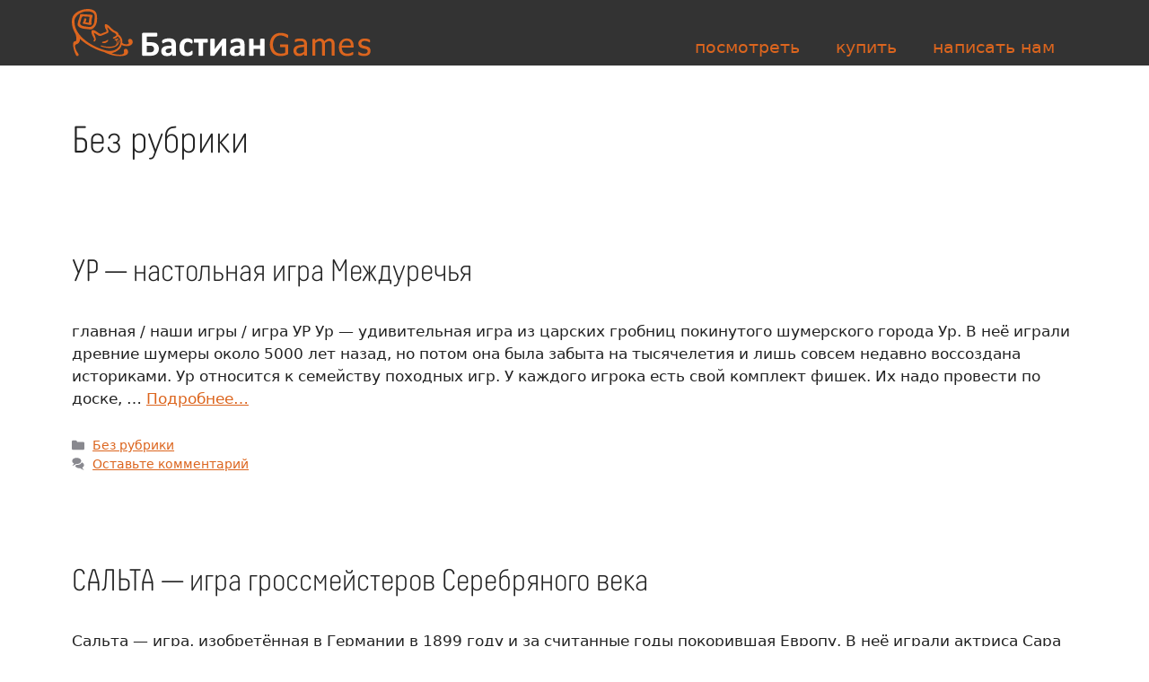

--- FILE ---
content_type: text/html; charset=utf-8
request_url: https://www.google.com/recaptcha/api2/anchor?ar=1&k=6LeJCXkgAAAAALOJzJBxNRd_aeKS-hcj9K72LrLH&co=aHR0cHM6Ly9iYXN0aWFuLWdhbWVzLnJ1OjQ0Mw..&hl=en&v=PoyoqOPhxBO7pBk68S4YbpHZ&size=invisible&anchor-ms=20000&execute-ms=30000&cb=kmgtk9ir4qnq
body_size: 48529
content:
<!DOCTYPE HTML><html dir="ltr" lang="en"><head><meta http-equiv="Content-Type" content="text/html; charset=UTF-8">
<meta http-equiv="X-UA-Compatible" content="IE=edge">
<title>reCAPTCHA</title>
<style type="text/css">
/* cyrillic-ext */
@font-face {
  font-family: 'Roboto';
  font-style: normal;
  font-weight: 400;
  font-stretch: 100%;
  src: url(//fonts.gstatic.com/s/roboto/v48/KFO7CnqEu92Fr1ME7kSn66aGLdTylUAMa3GUBHMdazTgWw.woff2) format('woff2');
  unicode-range: U+0460-052F, U+1C80-1C8A, U+20B4, U+2DE0-2DFF, U+A640-A69F, U+FE2E-FE2F;
}
/* cyrillic */
@font-face {
  font-family: 'Roboto';
  font-style: normal;
  font-weight: 400;
  font-stretch: 100%;
  src: url(//fonts.gstatic.com/s/roboto/v48/KFO7CnqEu92Fr1ME7kSn66aGLdTylUAMa3iUBHMdazTgWw.woff2) format('woff2');
  unicode-range: U+0301, U+0400-045F, U+0490-0491, U+04B0-04B1, U+2116;
}
/* greek-ext */
@font-face {
  font-family: 'Roboto';
  font-style: normal;
  font-weight: 400;
  font-stretch: 100%;
  src: url(//fonts.gstatic.com/s/roboto/v48/KFO7CnqEu92Fr1ME7kSn66aGLdTylUAMa3CUBHMdazTgWw.woff2) format('woff2');
  unicode-range: U+1F00-1FFF;
}
/* greek */
@font-face {
  font-family: 'Roboto';
  font-style: normal;
  font-weight: 400;
  font-stretch: 100%;
  src: url(//fonts.gstatic.com/s/roboto/v48/KFO7CnqEu92Fr1ME7kSn66aGLdTylUAMa3-UBHMdazTgWw.woff2) format('woff2');
  unicode-range: U+0370-0377, U+037A-037F, U+0384-038A, U+038C, U+038E-03A1, U+03A3-03FF;
}
/* math */
@font-face {
  font-family: 'Roboto';
  font-style: normal;
  font-weight: 400;
  font-stretch: 100%;
  src: url(//fonts.gstatic.com/s/roboto/v48/KFO7CnqEu92Fr1ME7kSn66aGLdTylUAMawCUBHMdazTgWw.woff2) format('woff2');
  unicode-range: U+0302-0303, U+0305, U+0307-0308, U+0310, U+0312, U+0315, U+031A, U+0326-0327, U+032C, U+032F-0330, U+0332-0333, U+0338, U+033A, U+0346, U+034D, U+0391-03A1, U+03A3-03A9, U+03B1-03C9, U+03D1, U+03D5-03D6, U+03F0-03F1, U+03F4-03F5, U+2016-2017, U+2034-2038, U+203C, U+2040, U+2043, U+2047, U+2050, U+2057, U+205F, U+2070-2071, U+2074-208E, U+2090-209C, U+20D0-20DC, U+20E1, U+20E5-20EF, U+2100-2112, U+2114-2115, U+2117-2121, U+2123-214F, U+2190, U+2192, U+2194-21AE, U+21B0-21E5, U+21F1-21F2, U+21F4-2211, U+2213-2214, U+2216-22FF, U+2308-230B, U+2310, U+2319, U+231C-2321, U+2336-237A, U+237C, U+2395, U+239B-23B7, U+23D0, U+23DC-23E1, U+2474-2475, U+25AF, U+25B3, U+25B7, U+25BD, U+25C1, U+25CA, U+25CC, U+25FB, U+266D-266F, U+27C0-27FF, U+2900-2AFF, U+2B0E-2B11, U+2B30-2B4C, U+2BFE, U+3030, U+FF5B, U+FF5D, U+1D400-1D7FF, U+1EE00-1EEFF;
}
/* symbols */
@font-face {
  font-family: 'Roboto';
  font-style: normal;
  font-weight: 400;
  font-stretch: 100%;
  src: url(//fonts.gstatic.com/s/roboto/v48/KFO7CnqEu92Fr1ME7kSn66aGLdTylUAMaxKUBHMdazTgWw.woff2) format('woff2');
  unicode-range: U+0001-000C, U+000E-001F, U+007F-009F, U+20DD-20E0, U+20E2-20E4, U+2150-218F, U+2190, U+2192, U+2194-2199, U+21AF, U+21E6-21F0, U+21F3, U+2218-2219, U+2299, U+22C4-22C6, U+2300-243F, U+2440-244A, U+2460-24FF, U+25A0-27BF, U+2800-28FF, U+2921-2922, U+2981, U+29BF, U+29EB, U+2B00-2BFF, U+4DC0-4DFF, U+FFF9-FFFB, U+10140-1018E, U+10190-1019C, U+101A0, U+101D0-101FD, U+102E0-102FB, U+10E60-10E7E, U+1D2C0-1D2D3, U+1D2E0-1D37F, U+1F000-1F0FF, U+1F100-1F1AD, U+1F1E6-1F1FF, U+1F30D-1F30F, U+1F315, U+1F31C, U+1F31E, U+1F320-1F32C, U+1F336, U+1F378, U+1F37D, U+1F382, U+1F393-1F39F, U+1F3A7-1F3A8, U+1F3AC-1F3AF, U+1F3C2, U+1F3C4-1F3C6, U+1F3CA-1F3CE, U+1F3D4-1F3E0, U+1F3ED, U+1F3F1-1F3F3, U+1F3F5-1F3F7, U+1F408, U+1F415, U+1F41F, U+1F426, U+1F43F, U+1F441-1F442, U+1F444, U+1F446-1F449, U+1F44C-1F44E, U+1F453, U+1F46A, U+1F47D, U+1F4A3, U+1F4B0, U+1F4B3, U+1F4B9, U+1F4BB, U+1F4BF, U+1F4C8-1F4CB, U+1F4D6, U+1F4DA, U+1F4DF, U+1F4E3-1F4E6, U+1F4EA-1F4ED, U+1F4F7, U+1F4F9-1F4FB, U+1F4FD-1F4FE, U+1F503, U+1F507-1F50B, U+1F50D, U+1F512-1F513, U+1F53E-1F54A, U+1F54F-1F5FA, U+1F610, U+1F650-1F67F, U+1F687, U+1F68D, U+1F691, U+1F694, U+1F698, U+1F6AD, U+1F6B2, U+1F6B9-1F6BA, U+1F6BC, U+1F6C6-1F6CF, U+1F6D3-1F6D7, U+1F6E0-1F6EA, U+1F6F0-1F6F3, U+1F6F7-1F6FC, U+1F700-1F7FF, U+1F800-1F80B, U+1F810-1F847, U+1F850-1F859, U+1F860-1F887, U+1F890-1F8AD, U+1F8B0-1F8BB, U+1F8C0-1F8C1, U+1F900-1F90B, U+1F93B, U+1F946, U+1F984, U+1F996, U+1F9E9, U+1FA00-1FA6F, U+1FA70-1FA7C, U+1FA80-1FA89, U+1FA8F-1FAC6, U+1FACE-1FADC, U+1FADF-1FAE9, U+1FAF0-1FAF8, U+1FB00-1FBFF;
}
/* vietnamese */
@font-face {
  font-family: 'Roboto';
  font-style: normal;
  font-weight: 400;
  font-stretch: 100%;
  src: url(//fonts.gstatic.com/s/roboto/v48/KFO7CnqEu92Fr1ME7kSn66aGLdTylUAMa3OUBHMdazTgWw.woff2) format('woff2');
  unicode-range: U+0102-0103, U+0110-0111, U+0128-0129, U+0168-0169, U+01A0-01A1, U+01AF-01B0, U+0300-0301, U+0303-0304, U+0308-0309, U+0323, U+0329, U+1EA0-1EF9, U+20AB;
}
/* latin-ext */
@font-face {
  font-family: 'Roboto';
  font-style: normal;
  font-weight: 400;
  font-stretch: 100%;
  src: url(//fonts.gstatic.com/s/roboto/v48/KFO7CnqEu92Fr1ME7kSn66aGLdTylUAMa3KUBHMdazTgWw.woff2) format('woff2');
  unicode-range: U+0100-02BA, U+02BD-02C5, U+02C7-02CC, U+02CE-02D7, U+02DD-02FF, U+0304, U+0308, U+0329, U+1D00-1DBF, U+1E00-1E9F, U+1EF2-1EFF, U+2020, U+20A0-20AB, U+20AD-20C0, U+2113, U+2C60-2C7F, U+A720-A7FF;
}
/* latin */
@font-face {
  font-family: 'Roboto';
  font-style: normal;
  font-weight: 400;
  font-stretch: 100%;
  src: url(//fonts.gstatic.com/s/roboto/v48/KFO7CnqEu92Fr1ME7kSn66aGLdTylUAMa3yUBHMdazQ.woff2) format('woff2');
  unicode-range: U+0000-00FF, U+0131, U+0152-0153, U+02BB-02BC, U+02C6, U+02DA, U+02DC, U+0304, U+0308, U+0329, U+2000-206F, U+20AC, U+2122, U+2191, U+2193, U+2212, U+2215, U+FEFF, U+FFFD;
}
/* cyrillic-ext */
@font-face {
  font-family: 'Roboto';
  font-style: normal;
  font-weight: 500;
  font-stretch: 100%;
  src: url(//fonts.gstatic.com/s/roboto/v48/KFO7CnqEu92Fr1ME7kSn66aGLdTylUAMa3GUBHMdazTgWw.woff2) format('woff2');
  unicode-range: U+0460-052F, U+1C80-1C8A, U+20B4, U+2DE0-2DFF, U+A640-A69F, U+FE2E-FE2F;
}
/* cyrillic */
@font-face {
  font-family: 'Roboto';
  font-style: normal;
  font-weight: 500;
  font-stretch: 100%;
  src: url(//fonts.gstatic.com/s/roboto/v48/KFO7CnqEu92Fr1ME7kSn66aGLdTylUAMa3iUBHMdazTgWw.woff2) format('woff2');
  unicode-range: U+0301, U+0400-045F, U+0490-0491, U+04B0-04B1, U+2116;
}
/* greek-ext */
@font-face {
  font-family: 'Roboto';
  font-style: normal;
  font-weight: 500;
  font-stretch: 100%;
  src: url(//fonts.gstatic.com/s/roboto/v48/KFO7CnqEu92Fr1ME7kSn66aGLdTylUAMa3CUBHMdazTgWw.woff2) format('woff2');
  unicode-range: U+1F00-1FFF;
}
/* greek */
@font-face {
  font-family: 'Roboto';
  font-style: normal;
  font-weight: 500;
  font-stretch: 100%;
  src: url(//fonts.gstatic.com/s/roboto/v48/KFO7CnqEu92Fr1ME7kSn66aGLdTylUAMa3-UBHMdazTgWw.woff2) format('woff2');
  unicode-range: U+0370-0377, U+037A-037F, U+0384-038A, U+038C, U+038E-03A1, U+03A3-03FF;
}
/* math */
@font-face {
  font-family: 'Roboto';
  font-style: normal;
  font-weight: 500;
  font-stretch: 100%;
  src: url(//fonts.gstatic.com/s/roboto/v48/KFO7CnqEu92Fr1ME7kSn66aGLdTylUAMawCUBHMdazTgWw.woff2) format('woff2');
  unicode-range: U+0302-0303, U+0305, U+0307-0308, U+0310, U+0312, U+0315, U+031A, U+0326-0327, U+032C, U+032F-0330, U+0332-0333, U+0338, U+033A, U+0346, U+034D, U+0391-03A1, U+03A3-03A9, U+03B1-03C9, U+03D1, U+03D5-03D6, U+03F0-03F1, U+03F4-03F5, U+2016-2017, U+2034-2038, U+203C, U+2040, U+2043, U+2047, U+2050, U+2057, U+205F, U+2070-2071, U+2074-208E, U+2090-209C, U+20D0-20DC, U+20E1, U+20E5-20EF, U+2100-2112, U+2114-2115, U+2117-2121, U+2123-214F, U+2190, U+2192, U+2194-21AE, U+21B0-21E5, U+21F1-21F2, U+21F4-2211, U+2213-2214, U+2216-22FF, U+2308-230B, U+2310, U+2319, U+231C-2321, U+2336-237A, U+237C, U+2395, U+239B-23B7, U+23D0, U+23DC-23E1, U+2474-2475, U+25AF, U+25B3, U+25B7, U+25BD, U+25C1, U+25CA, U+25CC, U+25FB, U+266D-266F, U+27C0-27FF, U+2900-2AFF, U+2B0E-2B11, U+2B30-2B4C, U+2BFE, U+3030, U+FF5B, U+FF5D, U+1D400-1D7FF, U+1EE00-1EEFF;
}
/* symbols */
@font-face {
  font-family: 'Roboto';
  font-style: normal;
  font-weight: 500;
  font-stretch: 100%;
  src: url(//fonts.gstatic.com/s/roboto/v48/KFO7CnqEu92Fr1ME7kSn66aGLdTylUAMaxKUBHMdazTgWw.woff2) format('woff2');
  unicode-range: U+0001-000C, U+000E-001F, U+007F-009F, U+20DD-20E0, U+20E2-20E4, U+2150-218F, U+2190, U+2192, U+2194-2199, U+21AF, U+21E6-21F0, U+21F3, U+2218-2219, U+2299, U+22C4-22C6, U+2300-243F, U+2440-244A, U+2460-24FF, U+25A0-27BF, U+2800-28FF, U+2921-2922, U+2981, U+29BF, U+29EB, U+2B00-2BFF, U+4DC0-4DFF, U+FFF9-FFFB, U+10140-1018E, U+10190-1019C, U+101A0, U+101D0-101FD, U+102E0-102FB, U+10E60-10E7E, U+1D2C0-1D2D3, U+1D2E0-1D37F, U+1F000-1F0FF, U+1F100-1F1AD, U+1F1E6-1F1FF, U+1F30D-1F30F, U+1F315, U+1F31C, U+1F31E, U+1F320-1F32C, U+1F336, U+1F378, U+1F37D, U+1F382, U+1F393-1F39F, U+1F3A7-1F3A8, U+1F3AC-1F3AF, U+1F3C2, U+1F3C4-1F3C6, U+1F3CA-1F3CE, U+1F3D4-1F3E0, U+1F3ED, U+1F3F1-1F3F3, U+1F3F5-1F3F7, U+1F408, U+1F415, U+1F41F, U+1F426, U+1F43F, U+1F441-1F442, U+1F444, U+1F446-1F449, U+1F44C-1F44E, U+1F453, U+1F46A, U+1F47D, U+1F4A3, U+1F4B0, U+1F4B3, U+1F4B9, U+1F4BB, U+1F4BF, U+1F4C8-1F4CB, U+1F4D6, U+1F4DA, U+1F4DF, U+1F4E3-1F4E6, U+1F4EA-1F4ED, U+1F4F7, U+1F4F9-1F4FB, U+1F4FD-1F4FE, U+1F503, U+1F507-1F50B, U+1F50D, U+1F512-1F513, U+1F53E-1F54A, U+1F54F-1F5FA, U+1F610, U+1F650-1F67F, U+1F687, U+1F68D, U+1F691, U+1F694, U+1F698, U+1F6AD, U+1F6B2, U+1F6B9-1F6BA, U+1F6BC, U+1F6C6-1F6CF, U+1F6D3-1F6D7, U+1F6E0-1F6EA, U+1F6F0-1F6F3, U+1F6F7-1F6FC, U+1F700-1F7FF, U+1F800-1F80B, U+1F810-1F847, U+1F850-1F859, U+1F860-1F887, U+1F890-1F8AD, U+1F8B0-1F8BB, U+1F8C0-1F8C1, U+1F900-1F90B, U+1F93B, U+1F946, U+1F984, U+1F996, U+1F9E9, U+1FA00-1FA6F, U+1FA70-1FA7C, U+1FA80-1FA89, U+1FA8F-1FAC6, U+1FACE-1FADC, U+1FADF-1FAE9, U+1FAF0-1FAF8, U+1FB00-1FBFF;
}
/* vietnamese */
@font-face {
  font-family: 'Roboto';
  font-style: normal;
  font-weight: 500;
  font-stretch: 100%;
  src: url(//fonts.gstatic.com/s/roboto/v48/KFO7CnqEu92Fr1ME7kSn66aGLdTylUAMa3OUBHMdazTgWw.woff2) format('woff2');
  unicode-range: U+0102-0103, U+0110-0111, U+0128-0129, U+0168-0169, U+01A0-01A1, U+01AF-01B0, U+0300-0301, U+0303-0304, U+0308-0309, U+0323, U+0329, U+1EA0-1EF9, U+20AB;
}
/* latin-ext */
@font-face {
  font-family: 'Roboto';
  font-style: normal;
  font-weight: 500;
  font-stretch: 100%;
  src: url(//fonts.gstatic.com/s/roboto/v48/KFO7CnqEu92Fr1ME7kSn66aGLdTylUAMa3KUBHMdazTgWw.woff2) format('woff2');
  unicode-range: U+0100-02BA, U+02BD-02C5, U+02C7-02CC, U+02CE-02D7, U+02DD-02FF, U+0304, U+0308, U+0329, U+1D00-1DBF, U+1E00-1E9F, U+1EF2-1EFF, U+2020, U+20A0-20AB, U+20AD-20C0, U+2113, U+2C60-2C7F, U+A720-A7FF;
}
/* latin */
@font-face {
  font-family: 'Roboto';
  font-style: normal;
  font-weight: 500;
  font-stretch: 100%;
  src: url(//fonts.gstatic.com/s/roboto/v48/KFO7CnqEu92Fr1ME7kSn66aGLdTylUAMa3yUBHMdazQ.woff2) format('woff2');
  unicode-range: U+0000-00FF, U+0131, U+0152-0153, U+02BB-02BC, U+02C6, U+02DA, U+02DC, U+0304, U+0308, U+0329, U+2000-206F, U+20AC, U+2122, U+2191, U+2193, U+2212, U+2215, U+FEFF, U+FFFD;
}
/* cyrillic-ext */
@font-face {
  font-family: 'Roboto';
  font-style: normal;
  font-weight: 900;
  font-stretch: 100%;
  src: url(//fonts.gstatic.com/s/roboto/v48/KFO7CnqEu92Fr1ME7kSn66aGLdTylUAMa3GUBHMdazTgWw.woff2) format('woff2');
  unicode-range: U+0460-052F, U+1C80-1C8A, U+20B4, U+2DE0-2DFF, U+A640-A69F, U+FE2E-FE2F;
}
/* cyrillic */
@font-face {
  font-family: 'Roboto';
  font-style: normal;
  font-weight: 900;
  font-stretch: 100%;
  src: url(//fonts.gstatic.com/s/roboto/v48/KFO7CnqEu92Fr1ME7kSn66aGLdTylUAMa3iUBHMdazTgWw.woff2) format('woff2');
  unicode-range: U+0301, U+0400-045F, U+0490-0491, U+04B0-04B1, U+2116;
}
/* greek-ext */
@font-face {
  font-family: 'Roboto';
  font-style: normal;
  font-weight: 900;
  font-stretch: 100%;
  src: url(//fonts.gstatic.com/s/roboto/v48/KFO7CnqEu92Fr1ME7kSn66aGLdTylUAMa3CUBHMdazTgWw.woff2) format('woff2');
  unicode-range: U+1F00-1FFF;
}
/* greek */
@font-face {
  font-family: 'Roboto';
  font-style: normal;
  font-weight: 900;
  font-stretch: 100%;
  src: url(//fonts.gstatic.com/s/roboto/v48/KFO7CnqEu92Fr1ME7kSn66aGLdTylUAMa3-UBHMdazTgWw.woff2) format('woff2');
  unicode-range: U+0370-0377, U+037A-037F, U+0384-038A, U+038C, U+038E-03A1, U+03A3-03FF;
}
/* math */
@font-face {
  font-family: 'Roboto';
  font-style: normal;
  font-weight: 900;
  font-stretch: 100%;
  src: url(//fonts.gstatic.com/s/roboto/v48/KFO7CnqEu92Fr1ME7kSn66aGLdTylUAMawCUBHMdazTgWw.woff2) format('woff2');
  unicode-range: U+0302-0303, U+0305, U+0307-0308, U+0310, U+0312, U+0315, U+031A, U+0326-0327, U+032C, U+032F-0330, U+0332-0333, U+0338, U+033A, U+0346, U+034D, U+0391-03A1, U+03A3-03A9, U+03B1-03C9, U+03D1, U+03D5-03D6, U+03F0-03F1, U+03F4-03F5, U+2016-2017, U+2034-2038, U+203C, U+2040, U+2043, U+2047, U+2050, U+2057, U+205F, U+2070-2071, U+2074-208E, U+2090-209C, U+20D0-20DC, U+20E1, U+20E5-20EF, U+2100-2112, U+2114-2115, U+2117-2121, U+2123-214F, U+2190, U+2192, U+2194-21AE, U+21B0-21E5, U+21F1-21F2, U+21F4-2211, U+2213-2214, U+2216-22FF, U+2308-230B, U+2310, U+2319, U+231C-2321, U+2336-237A, U+237C, U+2395, U+239B-23B7, U+23D0, U+23DC-23E1, U+2474-2475, U+25AF, U+25B3, U+25B7, U+25BD, U+25C1, U+25CA, U+25CC, U+25FB, U+266D-266F, U+27C0-27FF, U+2900-2AFF, U+2B0E-2B11, U+2B30-2B4C, U+2BFE, U+3030, U+FF5B, U+FF5D, U+1D400-1D7FF, U+1EE00-1EEFF;
}
/* symbols */
@font-face {
  font-family: 'Roboto';
  font-style: normal;
  font-weight: 900;
  font-stretch: 100%;
  src: url(//fonts.gstatic.com/s/roboto/v48/KFO7CnqEu92Fr1ME7kSn66aGLdTylUAMaxKUBHMdazTgWw.woff2) format('woff2');
  unicode-range: U+0001-000C, U+000E-001F, U+007F-009F, U+20DD-20E0, U+20E2-20E4, U+2150-218F, U+2190, U+2192, U+2194-2199, U+21AF, U+21E6-21F0, U+21F3, U+2218-2219, U+2299, U+22C4-22C6, U+2300-243F, U+2440-244A, U+2460-24FF, U+25A0-27BF, U+2800-28FF, U+2921-2922, U+2981, U+29BF, U+29EB, U+2B00-2BFF, U+4DC0-4DFF, U+FFF9-FFFB, U+10140-1018E, U+10190-1019C, U+101A0, U+101D0-101FD, U+102E0-102FB, U+10E60-10E7E, U+1D2C0-1D2D3, U+1D2E0-1D37F, U+1F000-1F0FF, U+1F100-1F1AD, U+1F1E6-1F1FF, U+1F30D-1F30F, U+1F315, U+1F31C, U+1F31E, U+1F320-1F32C, U+1F336, U+1F378, U+1F37D, U+1F382, U+1F393-1F39F, U+1F3A7-1F3A8, U+1F3AC-1F3AF, U+1F3C2, U+1F3C4-1F3C6, U+1F3CA-1F3CE, U+1F3D4-1F3E0, U+1F3ED, U+1F3F1-1F3F3, U+1F3F5-1F3F7, U+1F408, U+1F415, U+1F41F, U+1F426, U+1F43F, U+1F441-1F442, U+1F444, U+1F446-1F449, U+1F44C-1F44E, U+1F453, U+1F46A, U+1F47D, U+1F4A3, U+1F4B0, U+1F4B3, U+1F4B9, U+1F4BB, U+1F4BF, U+1F4C8-1F4CB, U+1F4D6, U+1F4DA, U+1F4DF, U+1F4E3-1F4E6, U+1F4EA-1F4ED, U+1F4F7, U+1F4F9-1F4FB, U+1F4FD-1F4FE, U+1F503, U+1F507-1F50B, U+1F50D, U+1F512-1F513, U+1F53E-1F54A, U+1F54F-1F5FA, U+1F610, U+1F650-1F67F, U+1F687, U+1F68D, U+1F691, U+1F694, U+1F698, U+1F6AD, U+1F6B2, U+1F6B9-1F6BA, U+1F6BC, U+1F6C6-1F6CF, U+1F6D3-1F6D7, U+1F6E0-1F6EA, U+1F6F0-1F6F3, U+1F6F7-1F6FC, U+1F700-1F7FF, U+1F800-1F80B, U+1F810-1F847, U+1F850-1F859, U+1F860-1F887, U+1F890-1F8AD, U+1F8B0-1F8BB, U+1F8C0-1F8C1, U+1F900-1F90B, U+1F93B, U+1F946, U+1F984, U+1F996, U+1F9E9, U+1FA00-1FA6F, U+1FA70-1FA7C, U+1FA80-1FA89, U+1FA8F-1FAC6, U+1FACE-1FADC, U+1FADF-1FAE9, U+1FAF0-1FAF8, U+1FB00-1FBFF;
}
/* vietnamese */
@font-face {
  font-family: 'Roboto';
  font-style: normal;
  font-weight: 900;
  font-stretch: 100%;
  src: url(//fonts.gstatic.com/s/roboto/v48/KFO7CnqEu92Fr1ME7kSn66aGLdTylUAMa3OUBHMdazTgWw.woff2) format('woff2');
  unicode-range: U+0102-0103, U+0110-0111, U+0128-0129, U+0168-0169, U+01A0-01A1, U+01AF-01B0, U+0300-0301, U+0303-0304, U+0308-0309, U+0323, U+0329, U+1EA0-1EF9, U+20AB;
}
/* latin-ext */
@font-face {
  font-family: 'Roboto';
  font-style: normal;
  font-weight: 900;
  font-stretch: 100%;
  src: url(//fonts.gstatic.com/s/roboto/v48/KFO7CnqEu92Fr1ME7kSn66aGLdTylUAMa3KUBHMdazTgWw.woff2) format('woff2');
  unicode-range: U+0100-02BA, U+02BD-02C5, U+02C7-02CC, U+02CE-02D7, U+02DD-02FF, U+0304, U+0308, U+0329, U+1D00-1DBF, U+1E00-1E9F, U+1EF2-1EFF, U+2020, U+20A0-20AB, U+20AD-20C0, U+2113, U+2C60-2C7F, U+A720-A7FF;
}
/* latin */
@font-face {
  font-family: 'Roboto';
  font-style: normal;
  font-weight: 900;
  font-stretch: 100%;
  src: url(//fonts.gstatic.com/s/roboto/v48/KFO7CnqEu92Fr1ME7kSn66aGLdTylUAMa3yUBHMdazQ.woff2) format('woff2');
  unicode-range: U+0000-00FF, U+0131, U+0152-0153, U+02BB-02BC, U+02C6, U+02DA, U+02DC, U+0304, U+0308, U+0329, U+2000-206F, U+20AC, U+2122, U+2191, U+2193, U+2212, U+2215, U+FEFF, U+FFFD;
}

</style>
<link rel="stylesheet" type="text/css" href="https://www.gstatic.com/recaptcha/releases/PoyoqOPhxBO7pBk68S4YbpHZ/styles__ltr.css">
<script nonce="PYqsm17NIcUsO5BomEyGeQ" type="text/javascript">window['__recaptcha_api'] = 'https://www.google.com/recaptcha/api2/';</script>
<script type="text/javascript" src="https://www.gstatic.com/recaptcha/releases/PoyoqOPhxBO7pBk68S4YbpHZ/recaptcha__en.js" nonce="PYqsm17NIcUsO5BomEyGeQ">
      
    </script></head>
<body><div id="rc-anchor-alert" class="rc-anchor-alert"></div>
<input type="hidden" id="recaptcha-token" value="[base64]">
<script type="text/javascript" nonce="PYqsm17NIcUsO5BomEyGeQ">
      recaptcha.anchor.Main.init("[\x22ainput\x22,[\x22bgdata\x22,\x22\x22,\[base64]/[base64]/MjU1Ong/[base64]/[base64]/[base64]/[base64]/[base64]/[base64]/[base64]/[base64]/[base64]/[base64]/[base64]/[base64]/[base64]/[base64]/[base64]\\u003d\x22,\[base64]\x22,\x22GMO9ISc5wp01w71Rwq/CuRnDlzTCrsOJX0xQZ8O9SQ/DoFY3OF0UwrvDtsOiJRd6WcKca8Kgw5INw5LDoMOWw4lcICUYC0p/[base64]/DjhlXfybCmGHDtsKvCSrDnWB8w5LCk8OFw6rCjmVsw7BRAELCqzVXw5/[base64]/DvzPCo8Oaw6XDkVPDuWw8JFYKw6EpL8OyKsKhw7lNw6gKwqfDisOUw4c9w7HDnHw/w6obScKuPzvDtA5Ew6hXwpBrRznDjBQ2wo0rcMOAwoEXCsORwq01w6FbT8KoQX4jJ8KBFMKEUFggw41FeXXDp8OrFcK/w4DCvhzDslPCj8Oaw5rDuGZwZsOuw53CtMODXcOKwrNzwqLDpsOJSsKrbMOPw6LDrcOzJkIswrY4K8KpG8Ouw7nDpsK9CjZQSsKUYcOOw40WwrrDkcOGOsKseMKYGGXDs8KfwqxaS8K/IzRFKcOYw6lbwpEWecOuL8OKwohjwq4Gw5TDr8OgRSbDssOCwqkfFirDgMOyKsOCdV/[base64]/ClsOfw6vCpC3CiQjCi0JPaCI+w7zCqjgZwoXClMOxwpvDnXcMwoorN1bCqBNMwoXDh8OaNHDCn8OLWiHCqjTCl8OGw5zCkMKgwpDDj8OEB0zDmMKFMgcBDMK/w7PDuhAcZ0RTV8K3KsKSV1XCtFfCg8OXWA3CvMKmb8OgJsKLw7hUMMONUMO1CxNfPcKXwoRUZ1vDucOZesOmDsO7SGbDpMKHw6zCmcOoBE/DtQFmw6ASw4DDnMKrw4NXwohnw63CisOPw7syw64Pw6I9w4DCvcOXwovDiQTCp8OoIjXDojzCgBjCoBzCpsO2IMOSTsOnw6LCjMKyWQnCoMK7w7YQb2LCpsKnRMKwcMO1e8OeRWLCo1HDvS3DoixIfVFBQU4/w4Yyw6vCsVnDqMKFakEQJT/Dm8K8w5U1w5pSEAnDvMOqwrbDk8O0w5jCqQjDpMO4w4MpwqDDlsKpw4deUzjDm8KNWsKuC8KVecKTK8KYXsKvVQd/TRTCvnfChsOKE1/[base64]/QULDhCIUwpDDj08hIGhkO0Z/w75NcSxKw5nClgQKV3rDgxDCgsO0wqQow5rClMOyFMOQwpdPwqjCpz4zwpXDphvDihdzw507w6lHecK4N8OPWsKJwrBlw5PCpl4gwrvDrjhjw6Anw7VtPsONw54jFcKACcONw4VDDsKyInHCpybCnMKKw5grU8KnwprDmn7Dp8K8SsOAIMKNwo47AyN/wpJAwpbChcOMwqFSw450HlQuDjrCl8KFbcKrw7TCscKYw59ZwokYIsKtNUHCusKDw7nCocOowr47H8K4YRvCu8KFwrvDi1RQMcK6LALDkVTCkMOaHU89w7BBFcOYwrfCiFFkJ0hHwqvCgSPDn8KBw73CqRnCtMOjEhnDgVYUw4l2w5zCm2rDqMO1wr/CqsK5QHkKCcONe3Udw6zDu8OPdAsRw44vwpDCmMKHSHg7KcOZwpM5CMK5Lil+w4rDo8OVwr5Ga8ObT8K0wo4Xw6ktTsOyw6Exw6/CpcOQMWDCi8KLw59KwoBFw4nCiMKDBnptJsO+EsKEAnPDiCfDmcKWwrsswrdJwqTCg1QYZl3Cv8KKwo/DnMKGw4nChAgVEGkuw4UNw6zClX5dJlXClFTCo8O3w5XDlh3CvsOmJXHCusKbaS3DjsO3w48PUMOBw5DCt2nDh8OTGcKiX8KGwrrDoUfCt8KMaMOuw57DvSFqw6NjWcObwpPDsmQvwrApwo7CuGjDliwyw7jCgEfDjyA/TcKdOhDDukV5NcOaCFcHW8KGLMOFWVTCkCrDicORaU5Fw5F4wrsCP8Kew4nCrMKdZFTCosO1w5Yuw58rwrh4ewjCicObwrwFwpvDlD7CgzXCksKsJcKMVX5qTxYOw6zDk09sw5jDqsKEw57DmQtLK2zCrsO5H8K4wp1BWGwYTMK0BMOPKw9aeFHDlsOSbXFewoJ/wrA/PsKLw7nDnMOaPcOQw6knTsOEwoLCo0nDvgg8ZVNWMsKsw7QIwoN4ZlEjw7LDpVHCi8O3L8OPBRDCnsKgw6Ebw4kOWMOjLHPDkwLCvcOEwpNwecKkZVUhw7PChcOQw5Niw4rDicKtCsO1Gg8MwoFPDC5/wpgpw6LCoxrDkTHCm8KPwpTDocOeWCzDgcOYcFhEwrfCoAFQwodgaAV4w6TDpsOMw4LDncKxUMK0wpDCocKjRcOuUsOsLMOewrcjTcOcM8KUFMOvE3jDry/CpEDChcO8ATTCjcK5J3HDtsO0FMKDUcKRG8O6w4HDpzXDusKxwpYVFsO9LsOcGRo1QMO7w7nClMKTw78VwqXDkiLClMOtPTHCm8KUIEVEwqbDg8KGwrg4wr/CnnTCrMOjw6FbwrXCnMO/N8K/w75ic0QUVi7DmMKzRsKVwpbCpCvDocKaw7HClcKBwprDswQlJjHCsgnDpngfGChiwrEhdMOHDlt6w7fCoVPDhFjCn8K1IMKawrgyccO/wpXDukjDqTcmw5jCpcKndFETwo/CsmlHVcKBFn7DrcOTHcOow5gewqcCw5kAwoTDpGHCmsOkw6x+w4jCiMKyw4t0SxzCsB3CicOKw7Rgw7HDukfCmMOYwo7Cv3xIXMKSw5Ujw7IQw4M0Y0DCp3p1aT3CkcOYwqDCvXhHwrpfw7Urwq/[base64]/DmsK1F1hxw74Nwpl3wpvCrMOewp1TPGoUOsKEYTMbwo42ccK+fQDCjMOqwoZvwpLDpsKyW8KmwrvDtETCqEoWwpXDhMO+wpjDnlbCisKgwpfCo8OuVMKhHsKXMsOcwpfDqMKKRMKrw5HDmMOWwrIeGRPCtWXCo3FFw4ZBNMOnwph9NcOQw6EQRMK5R8K/w603w6V8aSzCrcKvYBLDnF3CpxLDlMOrJ8Oew7RJwoTDl0oXDzcww5x1w7UhbcO0eUfDsEVfem/DqsKGwoR5AcK/acKgw4IGTsO4w5NjFnwFwofDl8KCGGTDm8OOw5nDn8K2Uwtew6R9Dz8iBD/DkARBen12woLDgBE9WCR8VcOewr/Dm8ObwqHDqVR+EmTCpMKKPcOcMcOHw5HDphsRw6NbWkzDgUIQw5bChAYywr3DlxjCn8OIfsK+w6A/[base64]/DgsOewrIrTcKmMcKPQjsewqLDvwDCgMK3ah5GPjI7QSnCjRkgblI5w7QUVBJNW8KpwpsXwqDCpsOKw4LDssOYMCIWworDgcOUNUItw6TDnlILRMKzBnx8QgzDqsOww5vCjMOHH8OVLR4Aw4NODz/CuMKwB0DCpMO9Q8K3eXXDjcKoJVdcH8OVSDXCusKOXcOMwoPDgnsNwp/CpHJ4B8KjY8K+SXMXw6/[base64]/Fh8MDMKDw61AwpJkFHHCvzgsw4vDlVYIw6gzw7bCnGQweWPCmsOww6FYdcOYwrrDjGrDpMOlwrHDrsOXQ8O6wqvCjgY8wqZUB8Ouw6/Dr8OtQVpdw6HDskHCtcOLPALDlMOuwonDi8OHwpXDglzDr8KLw57Cp0IDAEYidSUrKsKqPBgWMFl5dQLDoyvDrl8pw4/Dr1ISBsOQw6YCwqDCkRPDrA/Dh8Kfw6o4AXFzUsOwQkXCosOLBV7DlcO9w5oTwoMyRsKrw7FEbMKpNQxUasOzwrPCqh9nw7/ChTjDr0/Dr3LChsOFwq1iw4jCnz3Dvwxuw6okw4bDhsOswrAoQg7Di8OAW2B2U1NmwpxDbn3CmMOIeMKfWGdowqI/wrl0KMOKTcOFw7zClcKnw67DoDkRcMKaAnPCv2ROTgAGwpA6cG4LDMOIMmJidlZXXV50UTwdPMOZOCt3woPDrg3DqsKTwrUsw4/DpzvDiCZoKMKuwobDhEQDAMKWCEXCo8O+wp81w57CoGUqwqrDisObw47DvMKCJ8KgwpbCm0h+NMOqwq1GwqI/wpllD2k6IE8DFsKFwp/[base64]/w47Ch1ZDCMK3w7FJEsOKwoQZckVywq7DucKuMsOIwobDk8OCesKsBgjCisOow5BMwrLDhMKIwpjCr8K1S8OFJgUfw7xPR8OQYcOQMBQIwoA3ASjDnXE5BH8Ow53CusKbwrtOwrTDk8O1dxrCsiTCrcKIE8Orw4/ChGnCrMOAHMOVAcOrR3Umwr4hXsKbAMO6GcKKw5/DrgHDvsKZw6MUP8OkEB/Dt15jw4MxfsOrKnofasOPw7dGUljCr3fDlHjCoTLCh29mwopUw4PChDPCgSRawq8owoLCvBLDv8OmZ1DCg0jCiMOWwrTDocKWPGTDjMKCw44Ewp/DuMKBw5bCtTFWAW4aw79swrwwMzzDlxMrw6rCvMOSNDUbJsKowqjCsmIZwrthfsOswpQTY3/CvGjDgMOFSsKGC28JDMOVwp0owoXCkytpBFsqDj96wofDplNlw6YfwoBfAhjCqsOmwrjCmxkGSsKODcOlwok+OTtiw60LPcKjWcKsQVhvJDvDmsOzwr/CscK/[base64]/[base64]/CvMOww7k3wqnCmMKHPMKXwpjCuMKEwpxfcsKgw6PDhgXDmUDDlDTDmQHCoMOKVsKFw5rDp8OAwrrDoMO6w4PDq0rCuMOEPMOldxnClsOjEsKMw5MCAkFWVMKvdsKMSSECXGjDhMKgwq3CrcKqwoY2w6MnMTHDvl/DuVHDksOdwr3DmBc5w6Z1Sxcew5HDgjvDuApaJVvCrB14w6PDtj3CksKAw7DDsivCjsOAw41Ew6p1wpQewrbCjsOsw57Dr2BiHjhkaSQSwoXDs8KiwoXCosKdw57DjG7CuRE3RiVZLMKRAHXDqHEbw4vDhMKvE8OtwqIBJ8K3wqHClMKHwqo4wozDvsOhw4/CrsKPZMKXPy/[base64]/ClEpCCsK1RGRsw7LClSPCmQQ7w68pwo8NLWzDisOAHXk9GCB4w5fDjyZaw43DuMK7YyfChcOIw5vDi0nDrEPClsKKwrDCvcKbwpolTsOhw4nCuHrCggTCsHPDs396wqljwrHDvw/DtUEaB8OcPMK5wqlLwqN1SlfDqx58woYPCcK8N1BOw4UNw7ZNwoNawqvCn8OOwpzDi8OKwooSw5Fbw6bDpsKFYz7CmsOzNMOjwrVqR8KgeAJnw64Bw5fDlcKeKg5/wqEow5vDhHZLw6R1AS1FB8KSBxPDh8OCwqDDq0LCtR46BEQFMcOEY8O2wqfDlgtZcH3CtcOED8KrcHFrLwFrwqzCm0IpTG0sw67CtMOJw5FWwo7Dh1YmSQYJw7nDmyoDwr7DssOGw78Gw7QLGHDCscOQVMOGw7oBJcKXw5tKQRLDo8KTWcOBQ8KpVw/CnXHCrhXDrmvClsKPKMKFfMOjIFrDuT7DmU7DpcOOwojDvsKRwqZDCsONw7YaPjvCtwrCgEPChAvDsy0+LmjDtcKTwpLDpcKDwoHCiT9JS3PCrUJzV8Ohw6fCr8KwwoTCjwTDnw8GWkoUB1VnX2bDgE/CtcKIwpLCkcK/D8OVwrDDq8O6dXrCj2vDiXfCjsOzJMOAwoHCusK9w7bDpMK8AiRGwr9XwpnDh0R5wrrCs8OOw7E5wqVkwoLCvcKfWwvDrE7DncKGwpokw4E3fcKfw7fCumPDk8O2w5XDscO0JRrDnsOyw5DDkTbCtMKyFGTCqF4Hw4zDoMOvwpo/NMOXw4XCoUZlw5pVw73CqcOFScOiCADClcOMXlfDsV87wpjCoz0Jwr01w55HRzbDtGtHw5AMwrY7wpNfwoJ2wpFsCkzClW/[base64]/CqEzDvSAnFsOvNcO3wpFtLMKNwqNGVxDCpnU3wo3CsyHDiEUjeh3Dh8OYTsO0PsO9w6gxw5wNOsO3OXkEwpvDo8OUw4jDssKHKVgJAcO9TsK3w6bDjMO9PsKjO8ORw5xII8OLMsOSRsO3IcOPR8K/[base64]/DpcKUwrHCpcOHwrnCt8KTwqDCpcKfY04qAcKpw7hhwq4DEkbDkWTCncOFw4rDtsOBP8K0wqXCr8OhAUIHRSIocsKbEMOYw7rDjD/[base64]/QcOiw5Jjw4rCqMKWP8KPCm7CucKdwqnDg8KkTcOGPsOYw4Q1w4IbSkAswqrDisOTwrzClSzDosObw7klw5/[base64]/Dl1nCkMKww59Yw6/DpMOSw5N9w7Rxw7JTworCt8OSXcK8GQ1hMCzCisKqwrIlwrvDisKkwqg2W0VzWA8Ywp5REsOyw6o1fMK/ay98wqTClsOiwp/Dild6wqovwprCkBzDkDh9JsKGwrPDisKkwphrLx7CsCLCg8KCwpZLw7kzw69Ew5gMwpFzaRXCgghDPBcvKMOQaHnDkMO1DVTCvXE/Zmtgw6owwovCm2sNw68oPTbDqCBBw5HCniBowrPCiknDqxRbE8OTw6fDrXMcwrvDrnkZw5dAZsOHSsK/ZsK3BcKZccKWBWFvw6VVw7fDrzYmEmEnwrrCuMK/[base64]/RDHCihh1DGx8wqsxa8O1b8Kpw7UWwoJXJ8KKfBIwwrlFwo/DkcKSU2t/w7zCm8KrwqPDoMObOljDjEg/w4zDsgYDZ8OmM3gxV2/CnSfCsR1iw7Q0AGZ1wrhdT8OVEhU4w4PCuQTDsMKtw49CwrzDs8O4wpLCsjUXF8KAwoTDqsKCScK7MizCig7DpU7DpcOLeMKIw4UcwpPDij0QwqlHwo/[base64]/TwDCikjDsi7Dq0E8cCB3FMOlCsKdw6AOCznDnMKuwqrCjMKaEFjDoBnCjsOWPsO6ECrCo8KJw60Jw586wofDhkATwqjCjzHCsMK2wo5CJRx3w54zwqbDkcOtdyTDmR3CmsK2V8OuekdwwqvDlRHCj3UBcsK+w45rRcOcWANlwo88WMO/YcKLIsOxM2ACwpI2wofDvcODwoDDoMONw7NdwpXCq8OPYcONQcKRdkLCsnrCkGzClG4lwoXDgcOLw5cSwrfCusK0JcOOwrRTwpvCrsKiw5XDsMKnwprCoHrCiCnCj3Vpd8KHDMORKQBdwowPwrVtwpfCusO4LmLDrgt/FMKQRArDiQJTC8OGwoHCm8Oewp/CicOtAnrDuMO7w60ew4/[base64]/w4TClWAaw4w5HsKgwpgTX1zCvsKnwp7Ci8O4ZMKYf07DhHVXwqElwpFGNRfDnMKdPcO/w7MQTsOQNVPCh8O0woDCniglwr9sWMKcw6lMasKvNFl3w4x7w4DCpsKGw4B4wqYPwpY+fk/[base64]/[base64]/ZgtOKsOww67Cg8OjC8OEOz3ChsKAOsK0wrnDtMOuw7A6w7fDqsORwoxnIjU5wrPDssOfYWvDrMOEacOzwqdueMOFXQl1XC3Do8KXasKNwp/CsMOweH3CoT3DllHCiyNracOiIsOtwqvDscOewoFAwqpCRXpGFsOCwp8xDsOvWSPDlMK2bG7DhTcFfEFee07CrsO5wropBnvCtcKieRnDiUXCjsOTw5t7PMKMwoDCgcKBM8OxF0LClMKUwpEHwqvCr8K/[base64]/Cs8Odw6XDhsK4w6RxacKyd8KOw7XDqgfCpsOtwop6HlYWf0fDqsKQExl0JcKaSkHCrcODwobDgxdSw5vDrUjCtGbDhx8PdsOTwovDq2QqwoDCnTQfwq/CvHDDjMOXG2c1wozDvsKjw7vDpXXCh8OJI8OWeCAIJjhGFcOtwqTDjWBxQhvDssOmwpvDosO8SMKGw7hWQD/Cq8OXbi4HwrrCtMO1w4NWw6MGw57DmcO2UEQ9ZsO0MMOVw7/CgMOhRcKuw4cYEcKyw4TCjS9nZsOOS8OlGsKnI8K9KnfDn8OPPQZLMTUVwroTPkR7C8KewpBYVQhGw4cRw6TCuSLDmU5Rwp5ZcS3CocK0wq8/TMOQwr4swrrDiljDoCpUOQTCk8KsMcKhKGbDgEPDs2cpw7DCqhRpK8KtwpZiUAHDnsOdwq3DqMOkw4LCgMO1U8O4MsKwQsOmbsOEw6pad8K3VDMBwrnDlXTDtcKybcO+w54DUsOVasOmw7Rmw5M7wqDCj8KJRg7CtCDCjTwPwq7Cs2/CkcKiW8OOwrhMdcKYD3Jhw5Y5UsO5IBAyQkFIwpPCsMK/w5TDnToCYcKcw6xjMUjDvzQLWsOdUsKrwpUEwplMw6oSwoLDvMOIE8OJc8OiwqvDj0nDhSUkwpbCjsKTK8OiYMO4U8Ovb8OLMcKfQ8OCKC9AacO0Khl3NmIrw6tKFMOZw5vCk8O5wp/CgmTCiinDvMODf8KIb1dkwpIQORlYIcKKw5clHMOsw5fCnMO+HmkmR8K2wpLCompbw57CgSPDpiZ5w4lhC3g4w4/DhjZyJU7Com1Nw4bCgxHCp1gmw7NuFsO3w4fDhiDCkMKJw4o1w6/Csm5Lw5NBHcOhI8KPWsK4BUPCkxkBLFg2QsOAKDJpw5DCpFHCh8K9w6bDrsOEZTF9woh1w6F5UEQnw5XDgx7CjMKhE0DCkD7DkEPCpsK7QEwjGis4wp3Dh8KoL8KFwrfDjcKnBcOwIMOPWS3CosOUB1XCpcOFKAZ2wq5HTyw+wqtwwqY/[base64]/w7h0WsKDPwJrw6FpUMOGwo18wp/CpBMfP8OZwqR+FsKZwpwHSUFVw55QwqAVwrXCkcKIw6PDiDVUwpMCwo7DoC0yCcO3wrNyUMKXN1HDqA7DpRkeVMORHiHCtQQ3BMK3JMOew5jCpx/Dtl4+wr4Qwo5nw613w5TDk8Onw6HDh8KRMgLDlQIOU3p/Bx4bwroewoFrwrlEw5FyKl/CtjnCg8Kww5hAw7tkwpTChmI8wpXCiT/Do8OJw53Crm/CvzPCp8OCBid+LMOKw49qwrfCvsONwoo/wqR0w6UsQcOzwpPDksKWMVzCrsOow7cbw5vDjyoaw7rDgcOlD1o7fQDCrjtWa8OaVz/Do8KAwrvChXXChcOVw5fDicK2wpIwT8KKdcKoBsOHwqDDmGdpwoAHwqbCp38dDcKEbsK6bzfCvEMKO8KawqzCmMO0CHMNIlvDt1bCoGXCjGs7KsO0HMO7QWLDsnvDqRHDln/Di8K0VMOcwq3Do8OYwqVtHArDkMObFcOIwo/Cs8KoYsKvUQpIZ0jDgcO8IsO1CHgOw61hw5/DiDoQw6nCmMOtwoAAw7s+C1M2AxoUwoRhwo/CnnopRcOtw7TCoyRTLBnDmHZRDsKFasOWciDDjMObwp5NccKLJh9kw4whw7fDu8O+Cx/Dq1TDmcKRNUcPw6LCocKsw5PCncOOwqLCs1kawp7CngfCicOLHmR7QzoWwqLDj8Oow6zDgcKGwpIsLj8gTl0Ew4DCjRDCtwnChMOUw7LChcKbC3bCgWPCtsKOwpnDjcK0wph5ICPCjgVKPz/CtsOuJWXChE7CsMOewqnCm0o8bj5Fw6DDrVvCgxVHKA94w4LDlRBPWXpHIMKecMOjWh7CgMKAecK4w40jWjdqwrzCuMKGfMKZBXkBPMOWw7/DjjfCs0tmwoXDlcOPw5jCq8Omw4XCucKKwqM/w5fCnsKbI8O+wrjCvBZdw7YlT2zCj8KXw7PCi8KXA8OFeE/DtcOjDDrDm1jDjMKxw4sZLMKcw6vDslXCocKFRxt7OsKUZ8Onw7bCqMK9wpURw63DsVcUw5jDtcKEw7NeHcOlbcKzRHjCvsOxL8KkwoMqORwnbMKpw7YdwqBgLMKDNcK6w4HCsgzCucKDPMOhZl/DhMOMRMKgHMOuw4xawpHCocOQexU/ScOqTQYfw6NBw4hZdy8Ha8OeUwYqdsOcITzDnF3Cj8KBw5hCw5/[base64]/Dq3bDsjNLRMOlcA/CmsKVY8Ogw5V3wrbCnGTCjsOhw4ZOw4JOwpjCmEp8Q8KdDFMpwqVyw54RwqDCkCRzd8KBw4BHwqzDv8OTw4fCjTELIXLDi8K2wps/w4nCoXR7VcOACcOew7l/w7tdQRTDjMOPwpPDizttw57Cml4Xw6vDnkw5wr3DlEdXwpRUNDPCkUvDhcKfwofCs8KawqhPwoPCh8KDc2LDusKOKcKqwppjwrc0w4LCjAIlwr4Ew5bDii9Uw47DocO2wqFnaSDDtlsqw4jCiXfDiF7Cr8OfMsK0XMKFwp/ClcKqwojDhcKEA8KYwrXDksK0w7VLw5FFTBp5EW8OX8KXXAXDvMO8TMKiwpcnBwldw5BYKMOdRMKRXcOtwoYtw5hbMMOUwp1dJMKOw70sw75BZ8KTBcO/IMOWTm1Mwo/DtkrDiMK7w6rDnMKeCcO2aWgQX0oud3JpwoEnBVfDicO+wrUdARpZw4YGeVfCicOdw4LCpzXCkMOgeMOvPcKbwpQsTsOGVDswaFMtdGHCgijDtMKyIcKsw4XCrMO7Wg/Cj8O9Sg3Dr8K6Ew0YGMKeZsO3wo/DgQzDucOtwrrDm8Kkw4jDtXVadw8owp5mYSrDjsOBw5Afw6MMw6o2wo3Dt8KrCikOw5pTw5PDtm7CgMOxbcOwJsOBwrHDjsKDbFpkwqE6bEsJEcKhw5rCvznDt8KVwpwhUMO1MBM/w7bCol/DqirCkWrCkcOMw4JvVcO/wp/CtcK1VsKTwqlYwrXCikXDkMOdX8Ovwr8rwp0adUQXwrvCisOEYEhCwqRHw4/[base64]/DisKWZUMRwqnCj8KRw44Xwq0Aw6vDlDhbwovDsk1Yw5nDoMOuI8KPw512RMKjw6pWwqEQw4rDssOzw4lzEcK/w6XCkMKLw7xZwpTCkMOJwp7DvHbClAUtG0TDi14VBQtFZcOiXMOCw7o7wrJnw4TDvwoYw6k4wrvDqC3DusK4wpbDt8K2DMOLwrdKw7Y4bn5LBsOzw6Qmw4rCp8O5wpHCjV7DicO5CmcdTMKAdyFGVFIVVxvCrj4Tw7/Cj28AGsKIIsOUw5/DjlDCvG8Iwr81TsOPBixpw69kNnDDr8KEw6ZCwpVfRnrDtFMEbcKVw6tAB8KdHlXCssK6wq/DiDvDgcOsw4JKw6VMAMOmdcK+w6HDmcKXRDbCrMOYw5XCicOmOgzCtVTDpQECwrozwoTCl8OhZ2fDvx/Ck8OPBwXChsOvwop5asOPwoslw6crRA9lf8KOMiDClsO6w6RYw7XChMKUw44qER/CjHnCuE0uw544wrNCDzt4w4dYfW3Dug0rwrnDm8OIej5uwqJcw5gAwqrDujDClhjCuMKbw6rDhMKFdipUW8Oswq/DqzPCo3MhKcOUOMOgw5cLJMO6wrnCjcOkwpLDqsOpHCMOajXDp3LCnsOywp/CrSUXw6DCjsOsJ1vCqMKSRsOyJcKOwofDuSzDrHo5ZGvDtmYawo7DghxKU8KVOsKJQXnDiVDCqWUiScO4PMObwpLCgTsiw5vCqcKxw4J/PSPCmWByQxHDlwwKwq3DvmPCi3/[base64]/DpnRER8KcRBnCtFAmwprDjEhWw70ZEcOGfEjCiw/DhsOhbFzCrl57w4d5ccKaNMKoVnp/VHTCl0LCncKbaV/Cn3vDiU13D8Ksw7wyw4jCocKQcQpPD2ofIMOuw4rDr8OawpDDs0hAwqJrK1HCuMOJKVzDusO0woMxBMO+wq7CnEEwAMKgGUnDlRXClcKHZGpPw7k/e2rDt10vwoTCqzbCukNbwoBiw7fDsiY8CcO/bcKswoozwqMgwowwwoPDhsKOwrTCmC3DocOyBCvDm8OXRcOzYhTDnyAvwo8le8KBw7jCrsOMw7JrwqBrwqkZTx7DpX/CuCsSw5fDq8OjQMOOAkMawr4hwrPCqMKZwrLCqsO7w7/CkcKawp9yw6wSLC4jwpgdNMOrw4jDr1N/EjFUKMO9wrbDhsOGbmjDnnjDhShIG8KUw6HDusK8wrTCqmk6wqzCrMOAMcOXwp0DPCPCpcOiYC1Hw7bDjjnDpSNLwqdYGBscSDrDgDjCpsO/Hy3DusOKw4JVMcKbwqvDm8OlwoHDncKjwqbDlmfCnQ/DqsK7T17Cq8OnCBzDp8KLwq/Cqn/DpMKAHyPCr8K4YMKDwrnColPClTUCw7leCELCncKYCMK8VMKsVMOZUMO4wpoqaQXCmQDCncKXRsKfw7fDkFPCmWU/w7rCvsOSwoPCmcKyPDbDmMOlw60IMDbCgsKyPkFrVUHDi8KgUBkyVcKMAMK+dsKFwrPCscO9NMOkYcOmw4d5U1TDpsOjwr/CsMOPw7QBwqbCtBFoHsOBex7Cn8OzXHFlw4xUwrt3XsKLw7crwqBZwo3DmB/DpcKjWcOxwq9Lwpg+wrjCgAI9w7/DvV3Cn8Oyw4N9cQRMwqDDilBFwqJre8K5w73CtGBow5jDm8KbDcKrBw/[base64]/HGkifsK2VgnCtcOUQUnDosKFF8KwS3vDnTEsRsKmwqnDhwDDu8K3FkIdwoEIwqE1wpBKLmo6wqp2w4/Dqm5fBcOBOcKewoteLVw5D3jCvR0iwq7DgU/DmMKDT2zDtMOyD8Ohw4vDr8OxWMKPGMORCVfCosOBCnd8w7QrfsKyHMO2w5nDgT8ZaGHDk014w5d6wrhafRMvRMKFJsKJw5kdw4QBwoppc8KiwqU9w55sRMK2FcOFw4kyw7zCkMKzPwpYRjfChMO8w7nClcOow4nDsMKnwpRZfnrDhMOsVMOdw4/Cl3JudMKtwpR9P2PDq8OnwoPDnQzDh8KCC3DDjSzCoVFTfsOnWxrDosOiwqwBwobDsR8YSTFhK8KuwoFNCsO3w5REUFbCisKxYm7Do8OcwphHw77CgsKtw45JOi4ow5/DoSxfw7Y1aSsCwp/DvsKFw6bDusKmwqEywoTCvzcewqDDjMKXOMOzw4VRacOeMAzCpXjCu8K5w57CpjxhO8O0wp0qKXB4XkfChcOsYUbDt8KKwpl2w68bL3fDoz47wpLDtsKIw4bCssK+w6tvSn0KAhI9dzTCk8Oafh9Uw7zCnzPCh04dwpEmw6IYwqPCrsKtwpQtw5DDhMKYwpTDmU3Dqx/[base64]/DtnHDnFDDvWPCtsKhCx3DhsKhwqPDjQYMwrwGfMKxwrRZfMKKRsOtwr7ChcKzAXTDm8KEw5VVwq9nw5vCiyoUVlHDjMOxw7LCsxZtdsOswozCqsKaeTnCpMOow7NmVcOzw5crL8K7w4s4GsKfSgfCmsOiecO3a1HDiV1Kwp10a0nCk8Krwp/[base64]/CnnjDhEXDmsONGcOQesOOwpvCp8KvwpnCqDISw5R5w7IDYFI+wp7DocKfF0ZiVMO+woh7RMKzwoHCgSTDh8KkO8KAb8KmasOMDcOHw4JiwpRow6IJw4sFwrcQVz/DugfClCwfw6A8w5YrIj7CjcK0wqXCrsOwN2zDuwnDocO/wqnCkgpEw7rDm8KQaMKdYMO8wovDpSliwpTCuRXDmMKQwoHDl8KOW8KhBCsAw7LCvGF4wqgUwqVIEmBodGbCisOFwpVKRRh/w7rCqiHDpz7DkzgrKW1mbQApwqBhw4rCqMOwwonCjsKTS8OLw4EHwok/wqNbwovDq8OHw5bDksKhMMKwezhmDEhXDMOCw6lawqAqwqMpw6PDkCA9P1pyRsKtOcKHbAzCqsO4dk16wq/Cm8KUwqfDgz7ChjTCjMOTw4jCo8Kbw6xswqDDv8O8w7zCiClQaMK4wpjDu8KCw7YKZsKqw67DhMOOw5MTEsOyDCnCiFEmwofClMOePl7DuiJfwr5UeiBnWl/[base64]/[base64]/CkcOaJcORw5BCw5ADw4B1Q0xvfzzDvzBJIcKBwplpRWzDocOsen1mw7JaTsOUC8ObaC48wrM/NsOsw63CmcKcbDzCjcOBL0Q9w48seQh2Z8KKwoTCk1t7CsOyw7jDrMK+wqPDniXCrcO+w4PDpMO4ecOKwrHCqsOacMKuw6TDt8Ozw7I3a8OPwp4yw6rCjxJGwpwkw6cBwowjbD3CqBp3w4tNdsOBNMOSZMKYw6hmCsKcdcKDw7/[base64]/Cl8Kxw77DojPCoMOxw5xEwo/CnFR8BmlIOFVgw4QLw6nCm0DCrArDrEZfw7B5CH8LJxDDrcO1N8Kuw4EJFyRiQwjDgcKOHFlBYmo3JsO1RsKGMQJcQhHCoMOlCcKlKU9gR1d9dhcwwo/DviB5L8KRwqDCrCnCjitRw4ocwos2EEwMw4rCqXDCsF7Ds8KNw5JKw4o5cMO7w5kowrPCncKmPnHDusOLVMKBFcKsw67DucOHw5fCnSXDiRYWAzvCsTxCKUzClcOcw7wfwrvDm8OuwpDDrAQYwqgTOFnDoSp8wqTDpCXClFt8wrTDiwbDsy/Cv8KXw6IoEsOaNsK7w5TDmcKdd2ouw5zDqcOuBjEPasO7NBDDiBITw67Co25sY8KHwo5DEy7CnHw0w4jDjsOEw49cwolEwrPDpsOtwqBKK2/CnTRbwrppw7XCu8OTWcKXw6jDocK3DzJ3w6kOIcKKBT/[base64]/[base64]/DgwMHNAbCq8OZSMO4wp/CuMOiDcOmw7LDq8OSw7tNbW4rSksCfQAow5/DrsOawq7DkVwtWS4XwqXCsB9AVcONRkJmZsO6GlI/UCXCh8Olw7IIPW7DsWvDpHnDqcKPfcKww5Mdd8Kfw7PDs2DCjSjCiiPDu8OPF0shw4BRwoHCpVLDozgFw7hEKygBQ8K/BsORw7zCv8ONbF3DksKWfcO4wpoOaMOTw7oyw5zDlBkHGMKgVggEY8KiwpVDw7HCoCHDgEJ2dHHDmcKFw4A0wo/CvwfCuMKQwqkPw5MNE3HCiSo/wqHClsKrKMK0w5p1w4BzUMOZfS0Zw6TDhF3DmMO3w6V2TWgFIHXCuXvCtSRPwrPDgz3CgMOLRXrDncKRVFfCvsKAF39Ow6PDucOOwoDDosO6fwkEVsKkw7teKU8lwpILH8K/bsKVw7NtZsKNKgwmRcKmG8KVw4HCp8Orw4M3YMKXJgvDk8OkKwXCjMK9wqXCrzrCucO/[base64]/[base64]/w6PClcKtwooJwq4OwpfDtiHDrBDCsMOxWMKvwq1NYBhTT8Oka8KhaS5wXCdWYsKSD8OhUsOVw6pYCg5vwrzCtcOvWcKOQsOqw4/DqsOgw4zCklbCjEVaZcKgWMKQP8O9O8KDB8KGw4Zmwp9XwrPDssObfipiRsK4w4nCrmHCuAZnNMOsGicsUG/DvGAaQmDDmjnCvMONw5bCkGxpworCpB8OQ04mecOywp9pw75aw6dEHGjCrV4Qwp9DQWnCpw3DrjHCtsOhwovCuwAzI8Ogw5/DtcObLWANF35nwpImb8Kmw5jCpHFXwqBAawQ/w6pUw4/Coz5YYzlzw7duc8OuLsOfwofCh8K1w6Rhw7/Csh/Dv8O2wrcrIsK9woZ/w794Gg9Lw5kiaMK1FDzCrcO5FsO4V8KaBsOiFcOeVBLCiMOCCMOkw5IoDU8owo3CkGDDuCLCn8O4GSHCqFAvwqF5D8K2wpQXw7RGYcO0B8OkFiAaFg9Sw5IuwpnDpiDDiwA8w63ChcKWMBkoC8O1wrbCqgZ/[base64]/CosK6wpEuXMKXIwbCrMOfw6TCs8K0w5gwJ07DnUPCksODaSsvw4fCm8KTMy3Dj1TDqQJaw6jClMOtZh1RRVk1wo0Hw6TCthZNw74cVMOQwogkw7MMw43CqyJOw758wo/DhEtXOsKBP8ODPz3DhUR3VcOnwqVTwoHChCpzwrMJw6UuU8Oqw5ZWwrLDrcKmwrg3RmzClX/Cr8K1R0vCrcOgIljDjMKxwqYPIncdEFtqw7lIOMKSOFgBNWg7Y8OLcsKew4EkRX/DrXsew4wDwpJ+w6nCk1zDpcOqWUMlBMKiJQFSInvDnVV3d8KRw6UxZcKfbU3CkTosMQTDlsO7w5DDsMKBw4DDkVvDjcKeHxzCmcO6w5DDlsK+woNvHl8Rw45GJsKewolrwrMUKcKEDD7DusKbwo/[base64]/Dj8Ofw5jCig42wrzCuHJhHMKbdsOyd8KKw5YfwoEbw5QiekXCtcKLFlXCg8O1Jl9rw5jCkzkKYTPCtsO5w4w4wp5tORt3U8OqwrjDhW/[base64]/[base64]/[base64]/CiMKkw7rChxnDuE9PRMOcwoMKLVHCgMKJw5HCiMOqwqjCjGHCocOCw7jCigfDvcKvw5LCucKzw6ZzFgsUNMOFwrIWwpF6LsONIDspQsO3C3PCg8KpEcKUw67Csg7CvT1WVn0swrnCj3IyQ1HDt8KgLBjCi8Kcw4RXODfCihfDlMOyw5onwr/DmMO6ZVrDtsOWwqdXQMKHwrXDpsKxNwEmCEXDkGoGwrNaO8KIC8Ouwrkdw54Aw6PCoMOyDsKuwqdlwobCi8OZwqkhw57Ck2LDtcOBVkBywqHCjmA+LsKfdMOBwoTCosOYw7rDrTbCp8KfR1MFw4jDpW/CiEjDmFHDr8KAwrcqwojCm8OGw6d9UjdrJsOfVBgrw5zDtj9NMUYiTsOHBMOVwr/CrHE7wpvDn09Uw4rDo8Olwr13wpLDrFLCn3jCl8KDb8KCdsOXw7AGw6F9wpXCj8KkfmBcZA3DlcKDw50Aw6rCrBsAw5J4PsKQwr3Dh8KQQcKowqnDjMO9w7U5w75PF1xKwp4CLC/CjAjDnMOmSgnCjUbCsiROPcOqwq3Dv2AhwoDCksKmBFZxw7vDnsOfeMKNcArDmxrCmjEAwpVPTBHCg8Kvw6QWZRTDhRHDpMOjPVjCsMKcNh4tFsKpE0NVwonDqcKHcjpRwoUsTiVJw74KFFHDlMKrwrpRCMOrw7TDksOcBi/Dk8O5wqnDv0jDqcO5w71mw4k6Ei3CmsKxCsKbeHDCg8OMNETCn8KgwpFnUUU9wrU7SE9zVcO3woRPwq/Cm8O7w5Z4eyzCh18gwo9zw5QXw5cUw6MXwpbDuMO2w58udsKMDQXDhcK5wrplwqrDg3LCncK7w5IMBkVAw6fDisKzw7trBCNew6zCl0DCvsOoKsKLw6TCq250wopgwqFEwo7CmsKHw5ZTREHDjAHDjgDClMKOUMKEwo4Qw6PDrsOkKhrDsl7CgnDCsV/Cv8OkAsOydMKlbF7DnMK7w4fCqcOGUsKkw5fDkMOLd8K7McKTJ8Oow4V9RMOuGcO8wqrCs8Krwrh0woV+wqAow78Fw7DDrMKtw5HCk8KYYnsgHC0VbUBWwrsewqfDnsK2w6rCom/CiMO9YBUYwpBzAGIJw6N8cWbDuR/Crwx2wrBaw7FOwrtKw51dwoLDsxRkU8OPw7TDvQdNwqzCg0fDuMK/WcKCw6zDosKTwovDkMOlw4nDkgvCjFpRwqHCnWkpLsK6w5kIwobDvgDClsKqBsKrwoHDh8KlEcKVwpszDxLDvMKBF1J/[base64]/IMOAwpXCgcOfwqdZw6jDhMOvw5gSw7PClcO2w7Now4/DqW0Rwo/DisKOw64nw5sKw7NbEMOGZxzDvmvDrMKkwoIkw5DDjMORbh7Cn8K0w6bDiH1XO8Kew59ewrjCt8KFdMKxAWHCui/Col/[base64]/CpMKSEcOXw53Dn3/Dj1PCmcO+wq/Cmg4yOVNKwoHCjjbDn8KFDD3CtyFzw6HDsgrCgHIew6BLw4PDhMO+wpYzw5HCogfCocKmwrsFSis1wppzMMK7w77Dmm3DgE3DikPCtMOxw5FDwqXDpsOmwr/DojdBXsOvwrrCkcKYwp4sc13DiMOhw6IyV8O6wrrCncOvw7bCsMKYw7jDjjrDvcKnwrQ4w7R7w5Q1J8O3acOVw7hqE8OEw6rChcK3wrQOZ1loYV/DuBbCo0fDqxTCmGsZZcKyQsOoY8K2RyVqw68xG2DClG/ChsKOF8K1w6vDs0NiwrkSOsOjMsOFwpNrY8OeUcKLC2pMw7dZeHhVU8OMw4DDhhXCqCoNw7TDh8K7YMOKw4fDjnHCqcKoXcOjFyJqL8KJSgx3wqA1wogTw4htwrc8w6ZKfsO+wq1iw6/Dj8Oow6F7wo/DkTE1d8KHLMOEecKJwpnDvlMkEsK+J8KjAGvCkVrDqH7Cs19xSEvCtjUFwojDvHXCkV8FdMKAw4TDqsOlw73CoEM4CsO+F2sTw65bwqrDpS/[base64]/ClsOvAsOGwoRLwq5lwrrDqW3DtcOFNHbDosOfw5bCk8OiZcKzw4FGwrscY2g9MwlTAn/DhVpWwqEZw4DDo8KIw4DDq8OlA8OIwp4SdsKGfsKUw5vDmkgRIADCs1jDjWLDiMK+w4rCnsO2wr17w5QjSgPDriTDvFvCtj/[base64]/[base64]/RsKSwrtZPhV7w7zDh8OkwocudX/CoMKAR8KCwp3Cn8OXwqfDlBXCjsOiKyfDulXCozTDgz1vM8KvwpnClCvCvmAfcAzDtj8Sw4fDvsOje1k/w652wpA0wp3DjMOZw6oewrcswqjDqsKcIsOrWcKgMcKtwrzCjsKpwqQ3WMOVWEZRw6nCqMKKMAtvJUtrYUFAw7rCjg0pHwYMUWPDnW/DjQ3CrVIWwovDvhJRw6fDkhbCgcOGwqI4KQEgQsKpFkDDn8KQwos3eCLCqGsIw6DDhcKkR8Odfy/DhS1Dw6A+wqYKM8OFB8ONw7rCnsOpwqdmEwJHa0LDohfDuDnDjcOPw5wBYMKRwojDvVUqID/DkB7DnMKUw53Dtik/w4XCnMObesO0MF13w67Ctz4KwrhqE8OzwpjCiC7CrMKUwoIcLsKYw4/DgifDqh/DhcKCByd+woExO3JgaMODwqpuPwvCgsOrwqJowpPDksKGLUwhwro+w5zDscKdcRQFacKHJG1rwqYJwqnDuFIgBcKVw6ENOmRcCFR/D0YOw4l7bcODH8OSWDPCtsO1c37Dp0/Co8KWR8OPMFslScO4w7xobsOXJ0fDpMKGD8K9w45DwrttCmbDtsOxTMKmRGjCuMK4wohyw4wIw77Ch8Ohw71gSE0vYcKUw6gYLMKvwpERwowLwpVRAMKDbWHCqsOwLsKHHsOeFB/Cq8Ojwp/CisKCYldZwozDnDpwGy/CoArDkjYrwrXDpgfCnBkMQH/CjBpZwp/DhMOFw47DqDEjw5vDtsOPw5XCuy0IM8KMwqRRwrtvMMOcfgnCqcOqYcKECUDCscK2wpgNwpYHIsKawo7CjBI2w6jDmcO0MwLCgx84w5Vuw7rDpMOXw7oGwobDgWQFwpgyw488MVfCpsO9VsO1JsKhJsKgdsK2Oj5lawdUVnXCpsOkworCgGdywpB4woXDpMO9f8K4wq/Cj3Ufw7tYdGbDjR3Cmltow7IlcGPDjylJwrVFw6kPNMKeZiNNw5EnO8OTGWV6w7BEwrbDiGwbw75Ww49hw7jDgHdwSh52FcKOU8KSG8KCe083WMOfworCmcO1w58YN8K+J8KPw7TCr8OuJsOzworDiVlZI8Kcc3ptAcKywqBSOS/DlsKWwrBJam9Qwo1VYcOCwqh0ZcO2wpfDrXs0Ql4Qw487wq4TDkoQVsOETsKxJRXDjcOzwo/[base64]/Ds8OYw6diw6N2wqTCiMO0JMOARcKIThExDMOlwpvCmcOLKMKsw73DiFLDjcK5VhzDhsOQVzpYwpF8ZsO7ZsO/OcOyFsK/wr/Duw4YwqlBw4xIwrAxw6vCtsKXwpnDsGzDiT/DoltLR8KZZsKFwoF/woPCmhHDnMOFDcOLwoIeMhUmw6wmwql/bMK2w4oYOg8/[base64]\\u003d\x22],null,[\x22conf\x22,null,\x226LeJCXkgAAAAALOJzJBxNRd_aeKS-hcj9K72LrLH\x22,0,null,null,null,1,[21,125,63,73,95,87,41,43,42,83,102,105,109,121],[1017145,594],0,null,null,null,null,0,null,0,null,700,1,null,0,\[base64]/76lBhnEnQkZnOKMAhnM8xEZ\x22,0,1,null,null,1,null,0,0,null,null,null,0],\x22https://bastian-games.ru:443\x22,null,[3,1,1],null,null,null,1,3600,[\x22https://www.google.com/intl/en/policies/privacy/\x22,\x22https://www.google.com/intl/en/policies/terms/\x22],\x22y44cG2lvjjCEUz0yEvDMsngl4XFvxTwa8a5DKk7vj9k\\u003d\x22,1,0,null,1,1769313658972,0,0,[65,187],null,[86,155],\x22RC-ujBTLiAfTHFWCA\x22,null,null,null,null,null,\x220dAFcWeA5Gt8XiJknV4uSXzMsUJfsFfyj93G27XAocIMzIlgwkkUwFFmdF0v2hyJVYGXWdN0jWujmb3geqOpz8K8r_HGPLa9uPlg\x22,1769396458889]");
    </script></body></html>

--- FILE ---
content_type: text/css
request_url: https://bastian-games.ru/wp-content/cache/autoptimize/css/autoptimize_single_38c706c1e1107889e07b0deb23be103b.css
body_size: 384
content:
.elementor-kit-579{--e-global-color-primary:#6ec1e4;--e-global-color-secondary:#54595f;--e-global-color-text:#7a7a7a;--e-global-color-accent:#61ce70;--e-global-typography-primary-font-family:"Roboto";--e-global-typography-primary-font-weight:600;--e-global-typography-secondary-font-family:"Roboto Slab";--e-global-typography-secondary-font-weight:400;--e-global-typography-text-font-family:"Roboto";--e-global-typography-text-font-weight:400;--e-global-typography-accent-font-family:"Roboto";--e-global-typography-accent-font-weight:500}.elementor-kit-579 button,.elementor-kit-579 input[type=button],.elementor-kit-579 input[type=submit],.elementor-kit-579 .elementor-button{color:#fff;background-color:#dc651e;border-radius:2px}.elementor-kit-579 button:hover,.elementor-kit-579 button:focus,.elementor-kit-579 input[type=button]:hover,.elementor-kit-579 input[type=button]:focus,.elementor-kit-579 input[type=submit]:hover,.elementor-kit-579 input[type=submit]:focus,.elementor-kit-579 .elementor-button:hover,.elementor-kit-579 .elementor-button:focus{color:#fff;background-color:#4d4d4d}.elementor-section.elementor-section-boxed>.elementor-container{max-width:1140px}.e-con{--container-max-width:1140px}.elementor-widget:not(:last-child){margin-block-end:20px}.elementor-element{--widgets-spacing:20px 20px}{}h1.entry-title{display:var(--page-title-display)}.elementor-kit-579 e-page-transition{background-color:#ffbc7d}@media(max-width:1024px){.elementor-section.elementor-section-boxed>.elementor-container{max-width:1024px}.e-con{--container-max-width:1024px}}@media(max-width:767px){.elementor-section.elementor-section-boxed>.elementor-container{max-width:767px}.e-con{--container-max-width:767px}}

--- FILE ---
content_type: text/css
request_url: https://bastian-games.ru/wp-content/cache/autoptimize/css/autoptimize_single_d9ff51772c05efdb3ef7c8f0f0bc2249.css
body_size: 724
content:
.elementor-1097 .elementor-element.elementor-element-b1b52e1>.elementor-background-overlay{background-color:#010101;opacity:.8}.elementor-1097 .elementor-element.elementor-element-7e4c505{text-align:left}.elementor-1097 .elementor-element.elementor-element-7e4c505 img{width:100%}.elementor-bc-flex-widget .elementor-1097 .elementor-element.elementor-element-c5a7ef4.elementor-column .elementor-widget-wrap{align-items:flex-end}.elementor-1097 .elementor-element.elementor-element-c5a7ef4.elementor-column.elementor-element[data-element_type="column"]>.elementor-widget-wrap.elementor-element-populated{align-content:flex-end;align-items:flex-end}.elementor-1097 .elementor-element.elementor-element-c5a7ef4>.elementor-widget-wrap>.elementor-widget:not(.elementor-widget__width-auto):not(.elementor-widget__width-initial):not(:last-child):not(.elementor-absolute){margin-bottom:0}.elementor-1097 .elementor-element.elementor-element-c5a7ef4>.elementor-element-populated{transition:background .3s,border .3s,border-radius .3s,box-shadow .3s;text-align:right}.elementor-1097 .elementor-element.elementor-element-c5a7ef4>.elementor-element-populated>.elementor-background-overlay{transition:background .3s,border-radius .3s,opacity .3s}.elementor-1097 .elementor-element.elementor-element-d6c355f .elementor-menu-toggle{margin-left:auto}.elementor-1097 .elementor-element.elementor-element-d6c355f .elementor-nav-menu .elementor-item{font-size:1.1em}.elementor-1097 .elementor-element.elementor-element-d6c355f .elementor-nav-menu--main .elementor-item{color:#dc651e;fill:#dc651e;padding-top:0;padding-bottom:0}.elementor-1097 .elementor-element.elementor-element-d6c355f .elementor-nav-menu--main .elementor-item:hover,.elementor-1097 .elementor-element.elementor-element-d6c355f .elementor-nav-menu--main .elementor-item.elementor-item-active,.elementor-1097 .elementor-element.elementor-element-d6c355f .elementor-nav-menu--main .elementor-item.highlighted,.elementor-1097 .elementor-element.elementor-element-d6c355f .elementor-nav-menu--main .elementor-item:focus{color:#fff;fill:#fff}.elementor-1097 .elementor-element.elementor-element-d6c355f .elementor-nav-menu--dropdown a,.elementor-1097 .elementor-element.elementor-element-d6c355f .elementor-menu-toggle{color:#dc651e}.elementor-1097 .elementor-element.elementor-element-d6c355f .elementor-nav-menu--dropdown{background-color:#3f3f3f}.elementor-1097 .elementor-element.elementor-element-d6c355f .elementor-nav-menu--dropdown a:hover,.elementor-1097 .elementor-element.elementor-element-d6c355f .elementor-nav-menu--dropdown a.elementor-item-active,.elementor-1097 .elementor-element.elementor-element-d6c355f .elementor-nav-menu--dropdown a.highlighted,.elementor-1097 .elementor-element.elementor-element-d6c355f .elementor-menu-toggle:hover{color:#fff}.elementor-1097 .elementor-element.elementor-element-d6c355f .elementor-nav-menu--dropdown a.elementor-item-active{color:#fff}.elementor-1097 .elementor-element.elementor-element-d6c355f .elementor-nav-menu--dropdown .elementor-item,.elementor-1097 .elementor-element.elementor-element-d6c355f .elementor-nav-menu--dropdown .elementor-sub-item{font-size:1.2em}.elementor-1097 .elementor-element.elementor-element-d6c355f .elementor-nav-menu--main>.elementor-nav-menu>li>.elementor-nav-menu--dropdown,.elementor-1097 .elementor-element.elementor-element-d6c355f .elementor-nav-menu__container.elementor-nav-menu--dropdown{margin-top:10px !important}.elementor-1097 .elementor-element.elementor-element-d6c355f div.elementor-menu-toggle{color:#dc651e}.elementor-1097 .elementor-element.elementor-element-d6c355f div.elementor-menu-toggle svg{fill:#dc651e}.elementor-1097 .elementor-element.elementor-element-d6c355f div.elementor-menu-toggle:hover{color:#fff}.elementor-1097 .elementor-element.elementor-element-d6c355f div.elementor-menu-toggle:hover svg{fill:#fff}.elementor-1097 .elementor-element.elementor-element-d6c355f>.elementor-widget-container{margin:0;padding:0}@media(max-width:1024px){.elementor-1097 .elementor-element.elementor-element-7e4c505 img{width:100%}.elementor-1097 .elementor-element.elementor-element-c5a7ef4.elementor-column>.elementor-widget-wrap{justify-content:flex-end}.elementor-1097 .elementor-element.elementor-element-d6c355f .elementor-nav-menu .elementor-item{font-size:2em}.elementor-1097 .elementor-element.elementor-element-d6c355f .elementor-nav-menu--dropdown .elementor-item,.elementor-1097 .elementor-element.elementor-element-d6c355f .elementor-nav-menu--dropdown .elementor-sub-item{font-size:1.5em}.elementor-1097 .elementor-element.elementor-element-d6c355f .elementor-nav-menu--dropdown a{padding-top:20px;padding-bottom:20px}.elementor-1097 .elementor-element.elementor-element-d6c355f{width:auto;max-width:auto}}@media(min-width:768px){.elementor-1097 .elementor-element.elementor-element-d7d3e9b{width:30.974%}.elementor-1097 .elementor-element.elementor-element-c5a7ef4{width:68.631%}}@media(max-width:767px){.elementor-1097 .elementor-element.elementor-element-7e4c505{text-align:center}.elementor-1097 .elementor-element.elementor-element-7e4c505 img{width:75%}.elementor-1097 .elementor-element.elementor-element-c5a7ef4.elementor-column>.elementor-widget-wrap{justify-content:center}.elementor-1097 .elementor-element.elementor-element-d6c355f .elementor-nav-menu .elementor-item{font-size:2em}.elementor-1097 .elementor-element.elementor-element-d6c355f .elementor-nav-menu--dropdown a{padding-top:25px;padding-bottom:25px}.elementor-1097 .elementor-element.elementor-element-d6c355f{--nav-menu-icon-size:30px}}

--- FILE ---
content_type: image/svg+xml
request_url: https://bastian-games.ru/wp-content/uploads/2022/04/bgameslogo_white_orange_string.svg
body_size: 24342
content:
<?xml version="1.0" encoding="utf-8"?>
<!-- Generator: Adobe Illustrator 16.0.0, SVG Export Plug-In . SVG Version: 6.00 Build 0)  -->
<!DOCTYPE svg PUBLIC "-//W3C//DTD SVG 1.1//EN" "http://www.w3.org/Graphics/SVG/1.1/DTD/svg11.dtd">
<svg version="1.1" id="svg9" xmlns:svg="http://www.w3.org/2000/svg"
	 xmlns="http://www.w3.org/2000/svg" xmlns:xlink="http://www.w3.org/1999/xlink" x="0px" y="0px" width="670.955px"
	 height="107.375px" viewBox="0 0 670.955 107.375" enable-background="new 0 0 670.955 107.375" xml:space="preserve">
<g id="g15" transform="matrix(1.3333333,0,0,-1.3333333,0,488)">
	<g id="g17" transform="scale(0.1)">
		<path id="path19" fill="#DC651E" d="M5.447,3496.572c-9.69-52.603-6.006-102.671,7.595-149.634
			c26.47-91.377,62.82-103.766,62.82-198.38c0-21.284-4.468-38.877-19.761-38.877c-6.431,0-12.18-1.729-17.285-4.995
			c-13.074-8.379-18.413-25.635-18.369-47.725c0.051-17.329,3.076-38.423,7.8-60.132c12.29-56.514,37.339-121.025,51.299-134.985
			c7.463-7.456,19.548-7.456,27.004,0c21.716,21.724-3.677,44.751-14.824,61.948c-12.561,19.351-27.327,47.813-34.204,79.482
			c-10.525,48.354,0.132,47.065,35.962,63.135c18.12,8.13,33.179,27.114,39.58,49.146c11.521,39.668-15.52,50.464,37.112,5.098
			c43.784-37.734,92.058-70.02,139.797-96.006c79.731-43.271,144.514-76.04,232.793-97.881c9.983-5.889,24.858-12.949,44.648-21.167
			c87.905-37.104,224.604-71.836,314.927-35.61c25.854,10.078,40.745,26.484,44.824,48.647c0.74,9.858-0.146,19.717-2.688,29.355
			c-5.024,19.541-15.396,30.615-31.311,33.545c-18.962,3.501-34.321-7.705-37.727-26.221c-0.959-5.215-0.059-13.477,2.981-24.814
			c2.725-11.572-2.095-17.417-2.915-21.855c-8.811-47.827-169.651-19.673-207.136-1.494c5.039,0.952,16.04,3.779,19.504,5.024
			c28.572,10.122,43.879,15.659,45.374,16.465c22.053,11.309,42.737,25.576,62.3,42.466c20.991,18.779,36.262,44.561,45.366,77.944
			c10.334-8.379,24.104-14.15,40.532-17.168c46.172-8.496,82.69-4.98,109.402,11.133c28.367,17.183,39.529,42.173,30.498,73.418
			c-6.123,19.453-18.01,31.084-36.013,34.409c-18.457,3.384-34.431-8.35-37.771-26.499c-1.333-7.295-0.198-14.253,3.706-20.903
			c15.608-25.649,9.939-37.676-18.75-43.931c-31.963-6.958-66.262,7.764-84.375,24.346c2.014,10.957,3.113,16.963,2.959,17.534
			c2.908,46.23-22.903,96.709-62.395,122.534c-1.34,2.944-1.648,13.052-3.208,16.304c-13.513,25.485-21.863,29.733-47.849,40.353
			c-49.292,21.372-68.833,53.438-110.691,90.791c-9.368,8.364-64.702,53.73-71.675,15.879c-2.3-12.524,0.857-31.978,9.265-58.066
			c12.825-20.083,18.918-33.018,19.783-41.895c2.102-21.68-26.953-19.321-65.581-37.701c-31.516-14.985-32.908-19.087-67.024,0.044
			c-13.213,10.25-25.1,18.922-35.457,25.675c-90.33,59.897-103.477,9.565-67.961-70.28c5.874-13.359,30.901-49.248,28.33-63.223
			c-2.146-11.66-25.627-31.67-1.047-36.196c12.517-2.3,21.57,8.701,26.865,33.076c2.395,13.052-1.611,33.75-11.565,61.729
			c-22.917,54.723-39.309,70.895,29.429,25.063c60.088-39.858,57.371-26.543,107.871-6.914
			c33.303,12.949,85.173,34.482,86.521,41.774c2.358,12.788,1.377,26.455-3.274,40.796c-26.909,66.665-9.17,47.432,28.667,8.335
			c13.374-13.813,26.777-27.012,42.063-37.808c11.88-8.394,24.895-15.352,39.895-20.021c5.024-2.007,9.712-5.845,14.026-11.748
			c1.802-1.948,5.325-7.72,11.389-17.212c1.875-3.032,3.794-5.815,5.757-8.335c-12.744-22.192-60.447-32.388-62.732-44.824
			c-0.476-2.593-0.344-4.79,0.198-6.226c1.157-3.999,4.731-6.533,10.73-7.646c18.003-3.311,36.211,3.311,54.111,19.981
			c4.226,3.853,7.969,7.793,11.338,12.07c6.335,8.013,3.274,6.24,10.803-0.762c4.05-3.765,9.485-8.35,16.23-13.799
			c26.521-26.294,28.733-67.954,22.412-102.276c-1.531-8.357-4.973-18.237-10.056-29.707
			c-38.789-83.833-130.671-106.743-217.346-90.776c-208.982,47.271-571.985,242.403-542.051,524.557
			c3.501,19.043,12.378,37.91,26.968,57.07c14.934,19.629,33.662,36.401,56.287,50.859c52.185,32.534,114.712,43.857,175.144,32.739
			c25.298-4.658,57.832-18.516,72.51-44.678c12.788-22.793,4.292-87.686,2.461-112.734c-3.479-47.417-18.025-81.636-53.291-98.086
			c-21.841-12.158-49.343-4.893-76.575-1.157c-42.788,5.859-92.212,11.118-107.102,38.833c-7.273,13.535-2.666,34.629,5.874,56.88
			c6.541,17.051,12.334,84.126,43.931,79.146c29.355-4.644,59.326-3.706,88.975-5.757c19.167-1.333,16.501,0.381,13.638-18.135
			c-2.007-12.979-3.647-26.704-5.237-38.335c-1.458-10.576-2.915-21.401-3.918-32.051c-1.472-15.806,0.916-14.678-15.125-12.378
			c-14.092,2.036-28.176,4.058-42.268,6.094c6.497,13.022,13.557,32.622,15.505,51.519c4.028,17.842-34.402,23.379-38.43,5.522
			c1.296-15.806-2.959-34.307-12.1-48.267c-1.626-2.856-3.186-5.581-5.083-9.141c-17.717-28.096,7.903-25.049,26.082-28.491
			c8.247-1.567,19.014-1.963,28.74-4.57c20.208-5.391,42.693-9.229,58.755-10.84c35.94-3.618,28.022,17.095,27.349,42.393
			c-0.959,35.537,6.563,70.591,18.743,105.571c0.454,1.538,0.747,3.149,0.886,4.805c1.091,13.271-6.262,18.633-19.526,19.717
			c-30.139,2.49-64.739,4.688-101.367,7.002c-20.588,1.304-41.843,2.637-65.383,4.263c-13.008,1.216-24.045-1.304-25.532-14.341
			c-5.632-47.959-32.036-92.769-39.001-141.943c-2.747-19.365-1.714-36.797,8.21-48.618c43.667-52.002,130.173-45.439,198.223-56.25
			c19.351-3.076,49.028,11.924,62.41,24.976c32.856,30.19,47.227,70.034,53.687,107.93c7.024,41.191,6.921,123.53-17.212,160.825
			c-20.508,31.699-60.344,45.278-91.34,50.991C205.032,3676.132,27.31,3615.326,5.447,3496.572L5.447,3496.572z M806.666,3118.426
			c-26.609-154.922-226.582-129.185-298.477-101.265c-2.329,0.908-4.592,1.655-6.665,2.476c-15.205,1.04-18.208,8.848-15.483,14.194
			c2.402,4.731,8.804,7.529,21.804,2.402c1.948-0.762,3.955-1.523,6.006-2.256c61.575-22.075,168.076-28.74,229.49,10.664
			c8.84,17.666,19.475,47.402,3.955,75.63c-1.355,1.274-3.281,2.256-5.486,2.827c-17.263,4.438-39.485,7.134-11.506,20.479
			c14.033,6.694,24.99,9.478,40.32,15.073c11.755,4.292,15.93,2.52,12.532-8.877c-1.736-9.448-16.516-14.399-21.16-24.653
			l-0.22-0.483c7.002-14.487,5.874-43.271-0.139-65.479c14.187,13.96,24.045,31.787,27.605,54.199
			c0.476,2.959,1.384,5.889,1.655,8.936c1.78,8.862,5.552,11.792,9.009,11.177C804.351,3132.678,808.24,3125.999,806.666,3118.426
			L806.666,3118.426z M588.389,3125.091c-6.936-4.219-16.128-8.643-25.708-12.554c-12.063-4.937-51.482-6.899-53.584-18.311
			c-1.377-7.5,2.307-12.568,10.1-14.004c31.75-5.845,67.844,1.919,86.462,30.205c3.318,4.775,5.339,8.452,5.764,10.796
			C616.353,3147.869,595.172,3129.236,588.389,3125.091"/>
		<g id="g955" transform="matrix(1.2134959,0,0,1.2134959,2169.513,-1963.0797)">
			<path id="path21" fill="#FFFFFF" d="M-579.753,4076.244c0-14.691-2.475-28.102-7.508-40.318
				c-4.949-12.119-12.56-22.718-22.64-31.603c-10.079-8.969-22.893-15.97-38.441-20.932c-15.451-5.04-35.61-7.508-60.302-7.508
				h-85.32c-5.975,0-10.858,1.618-14.612,4.865c-3.748,3.247-5.631,8.8-5.631,16.658l0.006,281.514
				c0,7.351,1.877,12.651,5.625,15.886c3.76,3.247,8.371,4.862,13.924,4.862h183.121c1.708,0,3.163-0.423,4.358-1.265
				c1.292-0.772,2.39-2.233,3.241-4.376c0.948-2.04,1.636-4.768,2.058-8.027c0.435-3.235,0.598-7.339,0.598-12.373
				c0-4.611-0.169-8.631-0.598-11.878c-0.416-3.235-1.123-5.891-2.058-8.021c-0.851-2.04-1.968-3.585-3.241-4.442
				c-1.183-0.941-2.565-1.364-4.098-1.364h-137.081v-80.624h53.723c20.926,0,38.097-1.98,51.587-5.987
				c13.502-4.008,24.939-9.911,34.246-17.769c9.404-7.853,16.58-17.419,21.535-28.778
				C-582.216,4103.404-579.759,4090.584-579.753,4076.244z M-646.55,4071.982c0,7.152-1.195,13.653-3.501,19.375
				c-2.312,5.734-5.734,10.671-10.255,14.775c-4.527,4.104-10.333,7.183-17.425,9.404c-7.092,2.125-16.568,3.235-28.355,3.235
				l-42.28,0.013v-93.347h42.968c10.683,0,19.471,1.014,26.472,2.969c6.929,2.064,12.639,5.046,17.34,9.065
				c4.696,4.008,8.371,8.873,11.021,14.775C-647.908,4058.052-646.55,4064.619-646.55,4071.982z M-343.247,3983.669
				c0-2.402-0.851-4.201-2.559-5.565c-1.63-1.28-4.273-2.221-7.865-2.825c-3.573-0.597-8.872-0.929-15.874-0.929
				c-7.52,0-12.989,0.338-16.405,0.929c-3.416,0.604-5.806,1.533-7.261,2.825c-1.37,1.376-2.143,3.163-2.143,5.553v17.757
				c-9.132-9.802-19.64-17.503-31.343-23.056c-11.788-5.468-24.861-8.196-39.214-8.196c-11.866,0-22.718,1.533-32.629,4.611
				c-9.898,3.078-18.535,7.689-25.79,13.749c-7.261,6.06-12.898,13.665-16.918,22.634c-4.008,9.053-5.975,19.567-5.975,31.518
				c0,13.073,2.565,24.336,7.605,33.908c5.13,9.657,12.723,17.503,22.809,23.828c10.092,6.241,22.646,10.853,37.662,13.834
				c15.041,3.006,32.46,4.526,52.275,4.526l21.789,0.013v13.483c0,7.013-0.682,13.151-2.143,18.354
				c-1.364,5.311-3.754,9.663-6.995,13.164c-3.241,3.513-7.605,6.072-12.995,7.774c-5.45,1.702-12.132,2.475-20.147,2.475
				c-10.508,0-19.906-1.099-28.192-3.501c-8.184-2.306-15.542-4.864-21.861-7.773c-6.313-2.801-11.619-5.384-15.892-7.689
				c-4.267-2.378-7.683-3.501-10.417-3.501c-1.793,0-3.422,0.519-4.865,1.714c-1.364,1.195-2.571,2.825-3.507,5.034
				c-0.851,2.137-1.63,4.792-2.131,7.943c-0.519,3.259-0.688,6.76-0.688,10.598c0,5.119,0.344,9.223,1.195,12.217
				c0.863,2.993,2.475,5.722,4.786,8.111c2.312,2.475,6.404,5.118,12.21,8.027c5.897,2.897,12.729,5.638,20.582,8.112
				c7.786,2.571,16.405,4.521,25.627,6.144c9.229,1.624,18.795,2.396,28.615,2.396c17.515,0,32.538-1.708,44.929-5.124
				c12.47-3.416,22.634-8.715,30.655-15.801c8.033-7.074,13.84-16.236,17.509-27.414c3.688-11.106,5.553-24.438,5.553-39.715
				v-150.142H-343.247z M-405.088,4079.225h-23.998c-10.164,0-18.879-0.773-26.062-2.221c-7.158-1.521-12.983-3.754-17.497-6.748
				c-4.539-3.066-7.774-6.651-9.904-10.931c-2.046-4.255-3.072-9.144-3.072-14.6c0.006-9.391,2.903-16.743,8.878-22.042
				c5.897-5.372,14.087-8.027,24.595-8.027c8.866,0,16.99,2.221,24.42,6.748c7.436,4.527,14.944,11.106,22.64,19.821V4079.225z
				 M-111.521,4019.955c0-4.358-0.181-8.027-0.441-10.937c-0.247-2.897-0.598-5.378-0.942-7.339
				c-0.417-2.052-0.936-3.67-1.539-4.865c-0.579-1.298-1.871-2.909-3.839-4.792c-2.046-1.883-5.468-4.273-10.339-7.001
				c-4.768-2.74-10.327-5.215-16.477-7.339c-6.156-2.233-12.898-3.935-20.159-5.299c-7.249-1.376-14.691-1.968-22.38-1.968
				c-17.153,0-32.369,2.644-45.696,7.943c-13.224,5.384-24.336,13.242-33.395,23.66c-8.963,10.43-15.801,23.153-20.322,38.182
				c-4.611,15.029-6.923,32.194-6.923,51.496c0.006,22.392,2.819,41.682,8.365,58.002c5.643,16.224,13.411,29.72,23.406,40.391
				c10.001,10.683,21.867,18.626,35.532,23.756c13.665,5.215,28.699,7.762,45.014,7.762c6.748,0.012,13.242-0.591,19.646-1.787
				c6.488-1.11,12.47-2.74,18.022-4.695c5.631-2.053,10.593-4.273,15.029-6.748c4.454-2.571,7.514-4.696,9.397-6.494
				c1.799-1.884,3.157-3.417,3.845-4.696c0.773-1.195,1.364-2.824,1.793-4.858c0.428-1.962,0.766-4.442,1.02-7.352
				c0.266-2.909,0.344-6.494,0.344-10.671c0.006-9.657-0.851-16.489-2.475-20.425c-1.708-3.838-3.845-5.806-6.494-5.806
				c-2.903,0-5.897,1.104-9.053,3.5c-3.157,2.318-6.917,4.877-11.275,7.684c-4.358,2.909-9.476,5.468-15.457,7.774
				c-6.06,2.39-13.236,3.5-21.523,3.5c-16.393,0-28.868-6.229-37.584-18.867c-8.619-12.554-12.983-31.096-12.983-55.443
				c0.006-11.963,1.026-22.537,3.247-31.772c2.137-9.126,5.378-16.827,9.651-22.971c4.189-6.229,9.567-10.852,15.976-13.924
				c6.404-3.078,13.918-4.599,22.374-4.599c8.709,0,16.145,1.28,22.458,3.839c6.241,2.559,11.709,5.468,16.32,8.619
				c4.696,3.175,8.625,6.072,11.788,8.631c3.157,2.656,5.891,3.935,8.027,3.935c1.539,0,2.728-0.435,3.76-1.292
				c1.02-0.845,1.793-2.378,2.39-4.611c0.598-2.209,1.02-5.118,1.364-8.619C-111.69,4029.95-111.527,4025.424-111.521,4019.955z
				 M99.702,4188.301c0-5.468-0.26-10.085-0.694-13.749c-0.416-3.669-1.02-6.579-1.865-8.715c-0.773-2.228-1.889-3.67-3.084-4.527
				c-1.28-0.857-2.644-1.28-4.183-1.28l-56.288,0.012V3984.43c0-1.714-0.513-3.163-1.448-4.442c-1.026-1.207-2.734-2.306-5.04-3.078
				c-2.312-0.857-5.559-1.461-9.651-1.883c-4.104-0.423-9.234-0.676-15.385-0.676c-5.969,0-11.009,0.253-15.029,0.676
				c-4.02,0.422-7.17,1.026-9.651,1.883c-2.384,0.772-4.02,1.871-4.949,3.078c-0.954,1.28-1.37,2.728-1.37,4.43l0.012,175.625
				h-56.294c-1.708,0-3.163,0.507-4.442,1.352c-1.201,0.954-2.306,2.486-3.072,4.695c-0.851,2.137-1.455,5.131-1.883,8.969
				c-0.417,3.851-0.688,8.546-0.688,14.015c0,5.033,0.266,9.222,0.773,12.638c0.519,3.417,1.195,6.229,2.052,8.366
				c0.773,2.233,1.793,3.766,2.988,4.611c1.111,0.953,2.565,1.46,4.267,1.46H89.882c1.533,0,2.897-0.519,4.177-1.46
				c1.207-0.852,2.312-2.391,3.084-4.611c0.845-2.125,1.449-5.046,1.865-8.619C99.455,4197.862,99.702,4193.504,99.702,4188.301z
				 M355.933,3983.669c0-1.714-0.519-3.09-1.376-4.285c-0.936-1.195-2.553-2.136-4.955-2.897c-2.306-0.688-5.372-1.292-9.307-1.63
				c-3.923-0.35-8.878-0.507-14.95-0.507c-5.975,0-11.009,0.157-15.113,0.507c-4.086,0.35-7.43,0.941-9.995,1.63
				c-2.553,0.76-4.436,1.702-5.547,2.897c-1.026,1.195-1.624,2.559-1.624,4.273l0.006,99.588c0,7.013,0.247,14.256,0.676,21.776
				c0.428,7.521,1.02,14.86,1.883,22.042c-4.02-7.013-8.377-13.93-13.073-20.666c-4.605-6.754-9.398-13.513-14.262-20.159
				l-75.325-102.316c-1.448-1.883-2.903-3.428-4.195-4.623c-1.358-1.292-3.072-2.306-5.124-3.078
				c-2.113-0.676-4.774-1.195-7.937-1.448c-3.145-0.266-7.261-0.423-12.21-0.423c-6.072,0-10.937,0.157-14.697,0.507
				c-3.76,0.35-6.748,0.941-8.969,1.63c-2.209,0.76-3.845,1.786-4.774,2.981c-0.857,1.28-1.376,2.728-1.376,4.442v223.952
				c0,1.449,0.513,2.897,1.376,4.092c0.936,1.279,2.638,2.306,5.04,3.163c2.384,0.845,5.541,1.449,9.476,1.871
				c3.929,0.447,8.884,0.61,14.944,0.61c11.794,0,20.159-0.857,24.945-2.481c4.871-1.714,7.249-4.092,7.249-7.267v-99.069
				c0-6.833-0.247-13.93-0.676-21.27c-0.513-7.351-1.189-14.437-2.052-21.27c4.026,6.663,8.112,13.242,12.301,19.893
				c4.189,6.591,8.54,12.904,13.236,19.133l76.109,102.594c1.267,1.787,2.722,3.32,4.171,4.599c1.539,1.292,3.422,2.221,5.643,2.994
				c2.318,0.773,5.04,1.28,8.287,1.618c3.247,0.362,7.424,0.519,12.639,0.519c5.812,0,10.677-0.169,14.516-0.519
				c3.857-0.338,6.844-0.93,9.144-1.702c2.227-0.845,3.76-1.968,4.605-3.247c0.863-1.364,1.286-2.897,1.286-4.527L355.933,3983.669z
				 M609.176,3983.669c0-2.402-0.857-4.201-2.565-5.565c-1.611-1.28-4.273-2.221-7.852-2.825c-3.591-0.597-8.885-0.929-15.892-0.929
				c-7.508,0-12.983,0.338-16.393,0.929c-3.416,0.604-5.812,1.533-7.273,2.825c-1.352,1.376-2.125,3.163-2.125,5.553v17.757
				c-9.144-9.802-19.646-17.503-31.355-23.056c-11.788-5.468-24.843-8.196-39.201-8.196c-11.866,0-22.718,1.533-32.623,4.611
				c-9.898,3.078-18.541,7.689-25.796,13.749c-7.267,6.06-12.898,13.665-16.918,22.634c-4.002,9.053-5.969,19.567-5.969,31.518
				c0.006,13.073,2.559,24.336,7.599,33.908c5.13,9.657,12.729,17.503,22.809,23.828c10.091,6.241,22.634,10.853,37.662,13.834
				c15.035,3.006,32.454,4.526,52.269,4.526l21.776,0.013v13.483c0,7.013-0.682,13.151-2.125,18.354
				c-1.37,5.311-3.76,9.663-7.007,13.164c-3.247,3.513-7.599,6.072-12.977,7.774c-5.468,1.702-12.132,2.475-20.159,2.475
				c-10.508,0-19.906-1.099-28.186-3.501c-8.197-2.306-15.554-4.864-21.867-7.773c-6.319-2.801-11.625-5.384-15.886-7.689
				c-4.273-2.378-7.689-3.501-10.424-3.501c-1.799,0-3.422,0.519-4.877,1.714c-1.364,1.195-2.559,2.825-3.495,5.034
				c-0.857,2.137-1.63,4.792-2.137,7.943c-0.513,3.259-0.688,6.76-0.688,10.598c0,5.119,0.344,9.223,1.195,12.217
				c0.863,2.993,2.481,5.722,4.786,8.111c2.306,2.475,6.404,5.118,12.21,8.027c5.897,2.897,12.729,5.638,20.588,8.112
				c7.774,2.571,16.399,4.521,25.621,6.144c9.235,1.624,18.795,2.396,28.615,2.396c17.51,0,32.538-1.708,44.929-5.124
				c12.464-3.416,22.634-8.715,30.655-15.801c8.04-7.074,13.846-16.236,17.521-27.414c3.664-11.106,5.547-24.438,5.547-39.715
				v-150.142H609.176z M547.329,4079.225h-23.986c-10.176,0-18.891-0.773-26.05-2.221c-7.182-1.521-12.995-3.754-17.515-6.748
				c-4.527-3.066-7.774-6.651-9.905-10.931c-2.058-4.255-3.084-9.144-3.084-14.6c0-9.391,2.909-16.743,8.885-22.042
				c5.897-5.372,14.087-8.027,24.601-8.027c8.89,0,16.99,2.221,24.42,6.748c7.436,4.527,14.944,11.106,22.634,19.821V4079.225
				L547.329,4079.225z M888.137,3984.43c0-1.714-0.441-3.163-1.461-4.442c-1.014-1.207-2.65-2.306-5.04-3.078
				c-2.312-0.857-5.553-1.461-9.651-1.883c-4.008-0.423-9.047-0.676-15.113-0.676c-6.15,0-11.281,0.253-15.379,0.676
				c-4.092,0.422-7.255,1.026-9.651,1.883c-2.3,0.772-4.014,1.871-4.955,3.078c-1.008,1.28-1.539,2.728-1.539,4.43l0.018,87.806
				h-90.377v-87.794c0-1.714-0.441-3.163-1.461-4.442c-1.014-1.207-2.728-2.306-5.118-3.078c-2.481-0.845-5.637-1.461-9.657-1.883
				c-4.014-0.423-9.048-0.676-15.288-0.676c-6.138,0-11.269,0.253-15.204,0.676c-4.014,0.435-7.255,1.026-9.651,1.883
				c-2.481,0.785-4.183,1.871-5.112,3.078c-1.038,1.292-1.545,2.728-1.545,4.43v223.186c0,1.629,0.507,3.162,1.545,4.357
				c0.929,1.292,2.632,2.306,5.112,3.175c2.396,0.845,5.637,1.437,9.651,1.871c3.935,0.435,9.06,0.592,15.204,0.592
				c6.247,0,11.281-0.157,15.288-0.592c4.026-0.423,7.176-1.026,9.657-1.871c2.402-0.869,4.098-1.883,5.118-3.175
				c1.02-1.195,1.448-2.728,1.448-4.357l0.006-83.606h90.378v83.618c0,1.618,0.501,3.15,1.521,4.346
				c0.959,1.292,2.65,2.312,4.955,3.175c2.396,0.845,5.553,1.442,9.651,1.871c4.104,0.44,9.229,0.592,15.379,0.592
				c6.072,0,11.1-0.157,15.113-0.592c4.098-0.423,7.345-1.026,9.651-1.871c2.408-0.869,4.014-1.883,5.04-3.175
				c1.032-1.195,1.455-2.728,1.455-4.346L888.137,3984.43"/>
			<g id="g946">
				<path id="path23" fill="#DC651E" d="M1110.677,3971.719c-22.277,0-42.642,3.392-61.111,10.176
					c-18.469,6.712-34.349,17.033-47.621,30.818c-56.554,59.946-55.6,182.373,0.217,242.44
					c12.844,13.87,28.639,24.468,47.404,31.977c18.692,7.424,39.256,11.178,61.473,11.178c10.617,0.019,20.708-0.778,30.45-2.306
					c9.76-1.587,19.048-3.682,27.921-6.35c7.013-2.088,14.872-5.045,23.539-8.812c25.41-10.707,21.058-12.409,21.058-39.666
					c-1.074-13.484-3.392-20.231-19.76-7.231c-5.438,4.345-13.429,8.667-23.599,13.423c-8.438,4.261-18.119,7.726-29.158,10.538
					c-10.961,2.825-22.791,4.249-35.49,4.249c-105.358,0-129.869-152.991-72.741-220.868c9.09-10.9,19.911-19.121,32.689-24.831
					c12.783-5.691,27.13-8.583,43.01-8.583c11.914,0.012,23.66,0.863,35.351,2.535c32.671,4.841,29.581,7.617,29.581,38.127
					c0.006,11.667,0,23.297,0,34.946c0.006,18.203,1.105,15.886-17.039,15.886c-12.506,0-25.006,0-37.511,0
					c-20.195,0-18.179-1.792-18.179,18.396c0,19.543-2.529,18.409,17.057,18.409c24.637,0.012,49.275,0,73.912,0
					c24.601,0.012,23.183,3.198,23.183-21.475c0-30.178,0-60.368,0-90.559c0-25.784,2.499-24.625-21.432-34.439
					c-8.945-3.694-17.322-6.591-25.115-8.667c-10.242-3.114-19.549-5.42-27.842-7.001
					C1132.544,3972.515,1122.513,3971.719,1110.677,3971.719"/>
				<path id="path25" fill="#DC651E" d="M1436.415,4036.022c0,21.873-0.012,43.722-0.012,65.595
					c-9.434-0.856-21.36-2.027-35.779-3.464c-14.516-1.521-26.134-3.622-35.007-6.277c-10.604-3.259-19.338-8.233-26.195-14.956
					c-6.923-6.627-10.393-16.007-10.393-27.981c0.006-13.568,3.839-23.817,11.419-30.673c7.635-6.917,18.753-10.393,33.383-10.393
					c12.578,0.012,23.901,2.74,34.071,8.148C1418.024,4021.44,1427.542,4028.067,1436.415,4036.022z M1436.415,4002.983
					c-3.253-2.39-7.581-5.71-13.001-10.043c-5.39-4.249-10.671-7.714-15.729-10.249c-7.062-3.682-13.852-6.494-20.425-8.438
					c-6.567-1.943-15.729-2.957-27.559-2.957c-9.736,0-18.988,1.799-27.704,5.492c-8.74,3.67-16.387,8.788-23.026,15.427
					c-6.35,6.5-11.407,14.498-15.222,24.034c-3.827,9.53-5.71,19.537-5.71,30.082c0.006,16.381,3.47,30.311,10.393,41.791
					c6.863,11.54,17.823,20.63,32.689,27.414c13.279,6.072,28.923,10.249,46.969,12.554c18.046,2.317,37.457,4.044,58.304,5.19
					c0.012,2.535,0,5.058,0,7.569c0.012,9.331-1.437,16.828-4.249,22.597c-2.813,5.71-6.712,10.104-11.83,13.206
					c-5.052,3.26-11.263,5.348-18.554,6.422c-7.351,1.087-14.86,1.582-22.585,1.582c-9.156,0-19.984-1.364-32.321-4.104
					c-33.045-7.303-39.552-27.68-39.552,8.232c0.012,9.971,0.296,13.049,2.68,16.091c8.999,11.504,55.649,14.86,69.404,14.86
					c16.188,0,29.882-1.31,41-3.833c11.112-2.535,21.131-7.074,30.003-13.713c8.601-6.482,15.017-14.86,19.199-25.193
					c4.255-10.224,6.362-22.791,6.362-37.59c0-47.947,0-95.912,0-143.872c0-20.654,0.797-17.684-19.779-17.684
					C1431.616,3977.851,1436.403,3978.708,1436.415,4002.983"/>
				<path id="path27" fill="#DC651E" d="M1819.671,3997.068c0,39.135,0,78.246,0,117.393c0,10.816-0.428,20.847-1.298,30.082
					c-0.785,9.234-2.589,16.453-5.269,21.644c-2.794,5.71-6.778,9.814-12.053,12.494c-5.179,2.667-12.264,4.044-21.137,4.044
					c-8.154,0-16.888-2.535-26.267-7.521c-9.367-5.046-19.042-12.252-29.08-21.704c0.151-2.378,0.362-5.191,0.579-8.522
					c0.217-3.308,0.29-7.207,0.29-11.745c0-44.109,0-88.205,0-132.302c0-21.692,4.647-23.068-17.389-23.068
					c-24.112,0-22.362-2.813-22.362,21.342c0.012,38.423,0,76.834,0,115.257c0.012,10.816-0.441,20.847-1.31,30.093
					c-0.797,9.235-2.595,16.453-5.275,21.632c-2.794,5.722-6.772,9.826-12.041,12.494c-5.191,2.667-12.258,4.044-21.143,4.044
					c-8.589,0-17.606-2.68-26.985-8.016c-9.452-5.414-18.608-12.271-27.486-20.563c0.006-52.341,0-104.67,0-156.999
					c0.006-22.32,1.093-19.29-21.131-19.29c-19.32,0-18.638-2.849-18.638,16.574c0.012,65.185,0,130.37,0,195.555
					c0.012,23.889-4.219,23.974,19.875,23.974c25.126,0,19.893-1.449,19.893-26.183c10.466,10.381,20.781,18.457,30.951,24.154
					c10.254,5.71,21.432,8.583,33.697,8.583c14.003,0,26.34-3.163,37.095-9.513c10.816-6.337,18.976-16.742,24.668-31.24
					c11.987,13.351,23.66,23.515,35.067,30.371c11.419,6.929,23.817,10.382,37.173,10.382c10.17,0,19.405-1.569,27.698-4.756
					c8.317-3.163,15.59-8.293,21.789-15.294c6.362-7.219,11.196-16.163,14.648-26.834c3.47-10.756,5.209-24.179,5.209-40.403
					c0.006-45.315,0-90.631,0-135.947c0.006-21.728,1.799-19.423-19.894-19.423
					C1817.981,3977.863,1819.671,3975.473,1819.671,3997.068"/>
				<path id="path29" fill="#DC651E" d="M2037.618,3972.383c-37.596,0-66.808,10.598-87.589,31.808
					c-20.787,21.233-31.174,51.315-31.174,90.342c0,38.471,10.104,69.132,30.232,91.862c20.129,22.742,46.469,34.125,79.079,34.125
					c14.667,0,27.565-2.088,38.9-6.35c11.256-4.188,21.143-10.815,29.587-19.833c8.45-9.023,14.932-20.063,19.41-33.124
					c4.551-12.989,6.784-29.007,6.784-47.856c0-25.295,0.893-21.565-24.281-21.565c-44.482,0.006-88.959,0-133.442,0
					c-7.225,0.006-6.024-0.32-5.686-7.563c1.183-23.786,8.04-42.298,20.533-55.425c13.779-14.504,32.894-21.795,57.29-21.795
					c8.752,0,17.25,1.002,25.627,2.963c8.365,1.938,15.94,4.551,22.712,7.641c7.225,3.247,13.333,6.289,18.191,9.385
					c15.156,9.657,14.57-0.507,14.57-13.091c0.006-21.499,2.571-20.678-17.31-28.555c-6.935-2.734-13.134-4.901-18.62-6.422
					c-7.714-2.076-14.715-3.742-20.992-4.901C2055.152,3972.95,2047.227,3972.383,2037.618,3972.383z M2084.177,4122.247
					c-0.296,10.684-1.521,19.918-3.839,27.704c-2.227,7.726-5.474,14.292-9.669,19.64c-4.672,5.915-10.605,10.454-17.902,13.556
					c-7.279,3.102-16.23,4.624-26.901,4.624c-10.611,0.012-19.567-1.605-26.985-4.769c-7.364-3.163-14.148-7.798-20.208-13.846
					c-5.909-6.205-10.387-13.073-13.496-20.582c-3.096-7.569-5.04-16.296-5.909-26.333
					C2000.897,4122.247,2042.519,4122.247,2084.177,4122.247"/>
				<path id="path31" fill="#DC651E" d="M2266.592,3972.165c-15.801,0-30.522,2.088-44.313,6.337
					c-6.428,2.004-12.337,4.044-17.745,6.138c-19.181,7.472-16.381,9.096-16.381,29.031c0.006,39.401,5.07,16.658,32.327,3.935
					c6.784-3.09,14.208-5.843,22.29-8.22c8.16-2.378,16.525-3.603,25.332-3.603c6.337,0,13.061,0.718,20.268,2.227
					c7.219,1.449,12.56,3.338,16.103,5.637c15.21,9.838,20.545,34.85,6.205,48.207c-5.13,4.829-14.22,8.8-27.335,12.047
					c-5.076,1.304-11.697,2.734-19.869,4.394c-8.202,1.666-15.717,3.537-22.646,5.486c-18.028,5.191-31.168,13.278-39.316,24.167
					c-8.16,10.984-12.282,24.185-12.282,39.69c0,21.293,8.015,38.604,24.094,52.027c16.097,13.363,37.457,20.062,64.08,20.062
					c13.14,0,26.267-1.593,39.54-4.828c7.074-1.714,13.514-3.706,19.338-5.903c18.566-6.965,14.081-12.071,14.081-30.939
					c0-11.455,1.207-18.046-18.216-7.17c-5.667,3.15-11.649,5.891-17.865,8.208c-12.415,4.66-25.048,7.002-37.741,7.002
					c-13.073,0-24.094-2.74-33.124-8.221c-15.113-9.198-19.187-34.741-5.553-47.042c5.342-4.841,13.918-8.872,25.754-11.986
					c5.921-1.509,12.554-3.03,19.773-4.539c7.303-1.449,14.944-3.187,22.954-5.13c17.54-4.394,30.661-11.685,39.467-21.789
					c8.806-10.176,13.2-23.962,13.2-41.417c0.006-10.188-2.016-19.785-6.054-28.875c-3.966-9.09-9.892-16.876-17.618-23.382
					c-8.432-7.062-18.034-12.397-28.639-16.079C2296.04,3973.964,2282.683,3972.165,2266.592,3972.165"/>
			</g>
		</g>
	</g>
</g>
</svg>
